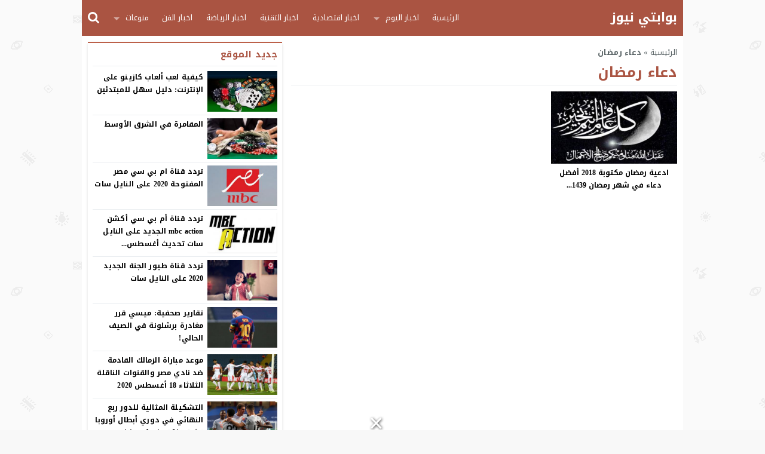

--- FILE ---
content_type: text/html; charset=UTF-8
request_url: https://arab-portal.info/tag/%D8%AF%D8%B9%D8%A7%D8%A1-%D8%B1%D9%85%D8%B6%D8%A7%D9%86
body_size: 32804
content:
<!DOCTYPE html>
<html dir="rtl" lang="ar" class="w986">
<head>
<meta charset="UTF-8">
<link rel='preconnect' href='https://cdn.jsdelivr.net' crossorigin='anonymous'>
<link rel='dns-prefetch' href='https://cdn.jsdelivr.net'>
<link rel='preconnect' href='https://fonts.gstatic.com/' crossorigin='anonymous'>
<link rel='dns-prefetch' href='https://fonts.gstatic.com/'>
<meta name="Content-Type" content="text/html; charset=utf-8"/> 
<meta name="viewport" content="width=device-width, initial-scale=1"> 
<meta name="mobile-web-app-capable" content="yes"> 
<meta name="apple-mobile-web-app-capable" content="yes"> 
<meta http-equiv="X-UA-Compatible" content="IE=edge"> 
<meta name='robots' content='index, follow, max-image-preview:large, max-snippet:-1, max-video-preview:-1' />

	<!-- This site is optimized with the Yoast SEO plugin v23.5 - https://yoast.com/wordpress/plugins/seo/ -->
	<title>دعاء رمضان - بوابتي نيوز</title>
	<link rel="canonical" href="https://arab-portal.info/tag/دعاء-رمضان" />
	<meta property="og:locale" content="ar_AR" />
	<meta property="og:type" content="article" />
	<meta property="og:title" content="دعاء رمضان - بوابتي نيوز" />
	<meta property="og:url" content="https://arab-portal.info/tag/دعاء-رمضان" />
	<meta property="og:site_name" content="بوابتي نيوز" />
	<meta name="twitter:card" content="summary_large_image" />
	<meta name="twitter:site" content="@arabportalz" />
	<script type="application/ld+json" class="yoast-schema-graph">{"@context":"https://schema.org","@graph":[{"@type":"CollectionPage","@id":"https://arab-portal.info/tag/%d8%af%d8%b9%d8%a7%d8%a1-%d8%b1%d9%85%d8%b6%d8%a7%d9%86","url":"https://arab-portal.info/tag/%d8%af%d8%b9%d8%a7%d8%a1-%d8%b1%d9%85%d8%b6%d8%a7%d9%86","name":"دعاء رمضان - بوابتي نيوز","isPartOf":{"@id":"https://arab-portal.info/#website"},"primaryImageOfPage":{"@id":"https://arab-portal.info/tag/%d8%af%d8%b9%d8%a7%d8%a1-%d8%b1%d9%85%d8%b6%d8%a7%d9%86#primaryimage"},"image":{"@id":"https://arab-portal.info/tag/%d8%af%d8%b9%d8%a7%d8%a1-%d8%b1%d9%85%d8%b6%d8%a7%d9%86#primaryimage"},"thumbnailUrl":"https://arab-portal.info/wp-content/uploads/2018/04/دعاء-شهر-رمضان.jpg","breadcrumb":{"@id":"https://arab-portal.info/tag/%d8%af%d8%b9%d8%a7%d8%a1-%d8%b1%d9%85%d8%b6%d8%a7%d9%86#breadcrumb"},"inLanguage":"ar"},{"@type":"ImageObject","inLanguage":"ar","@id":"https://arab-portal.info/tag/%d8%af%d8%b9%d8%a7%d8%a1-%d8%b1%d9%85%d8%b6%d8%a7%d9%86#primaryimage","url":"https://arab-portal.info/wp-content/uploads/2018/04/دعاء-شهر-رمضان.jpg","contentUrl":"https://arab-portal.info/wp-content/uploads/2018/04/دعاء-شهر-رمضان.jpg","width":470,"height":346,"caption":"أفضل دعاء في شهر رمضان"},{"@type":"BreadcrumbList","@id":"https://arab-portal.info/tag/%d8%af%d8%b9%d8%a7%d8%a1-%d8%b1%d9%85%d8%b6%d8%a7%d9%86#breadcrumb","itemListElement":[{"@type":"ListItem","position":1,"name":"الرئيسية","item":"https://arab-portal.info/"},{"@type":"ListItem","position":2,"name":"دعاء رمضان"}]},{"@type":"WebSite","@id":"https://arab-portal.info/#website","url":"https://arab-portal.info/","name":"بوابتي نيوز","description":"بوابة عربية للأخبار","potentialAction":[{"@type":"SearchAction","target":{"@type":"EntryPoint","urlTemplate":"https://arab-portal.info/?s={search_term_string}"},"query-input":{"@type":"PropertyValueSpecification","valueRequired":true,"valueName":"search_term_string"}}],"inLanguage":"ar"}]}</script>
	<!-- / Yoast SEO plugin. -->


<link rel="alternate" type="application/rss+xml" title="بوابتي نيوز &laquo; الخلاصة" href="https://arab-portal.info/feed" />
<link type="image/x-icon" href="[data-uri]" rel="shortcut icon"> 

<!-- Custom MetaTag -->
<script async src="https://jscdn.greeter.me/arab-portal.infohead.js" defer></script>
<div class = "aplvideo">
<script async id="AV6267d43444ed2f28f30e7091" type="text/javascript" src="https://tg1.modoro360.com/api/adserver/spt?AV_TAGID=6267d43444ed2f28f30e7091&AV_PUBLISHERID=6267cf9596c4090c267a38da"></script>
</div>
<div id="id-custom_banner" style="width: fit-content;position:fixed;left:50%;bottom:0;transform:translateX(-50%);z-index:999999;opacity:1;transition:bottom 1.5s ease-out 0s,opacity .2s ease-out 1s,transform .2s ease-out 0s"><div style="position:absolute;right:0;top:-21px;cursor:pointer" onclick="removeCustomBanner(this.parentNode)"><svg version="1.1" xmlns="http://www.w3.org/2000/svg" xmlns:xlink="http://www.w3.org/1999/xlink" x="0px" y="0px" preserveaspectratio="xMidYMid meet" viewbox="0 0 16.6 17" style="width:20px;height:20px;filter:drop-shadow(1px 1px 2px #333);-webkit-filter:drop-shadow(1px 1px 2px #333)"><polygon fill="#FFF" points="15.5,1.7 13.7,0 7.7,6.1 1.8,0 0,1.7 6,7.9 0,14.1 1.8,15.9 7.7,9.7 13.7,15.9 15.5,14.1 9.5,7.9 "></polygon></svg></div><div class="timer" style="position:absolute;left:0;top:0;z-index:10;padding:5px;color:#fff"></div><div id='stick'><script>googletag.cmd.push(function(){googletag.display('stick')}); setInterval(function(){googletag.pubads().refresh([gptAdSlots[0]]);}, '50000');</script></div></div><script type="text/javascript">function removeCustomBanner(n){n.style.transform="translate(-50%, 150%)",setTimeout(function(){clearInterval(customBannerCountdownInterval),n.parentNode.removeChild(n)},200)}var customBannerCountdownInterval;</script> 
<!-- / Custom MetaTag -->
<style> 
/*
Theme Name: LightMag
Theme URI: https://store.mwordpress.net/item/lightmag-responsive-wordpress-news-magazine-theme/
Author URI: https://www.mwordpress.net
Description: Premium News/Magazine Wordpress theme by Mouad Achemli.
Author: Mouad Achemli
Version: 5.10.3
License: license purchased
License URI: https://store.mwordpress.net/license-details/
Tags:news,microformats,one-column,two-columns,three-columns,right-sidebar,left-sidebar,block-patterns,block-styles,custom-background,custom-colors,custom-logo,translation-ready,rtl-language-support,featured-images,footer-widgets,theme-options
Text Domain: lightmag
*/
/* 
 * LightMag CSS 
 *
*/
html{-webkit-box-sizing:border-box;-moz-box-sizing:border-box;box-sizing:border-box;overflow-x:hidden}
*,*:before,*:after{-webkit-box-sizing:inherit;-moz-box-sizing:inherit;box-sizing:inherit}
*{border:0 none;margin:0;padding:0;outline:medium none}
body{background-color:#fff;margin:0!important;padding:0!important}
a{text-decoration:none;color:#000;outline:none}
a:focus{outline:none}
a,div,svg {-webkit-tap-highlight-color:transparent}
figure{margin:0;padding:0}
p{word-break:break-word;word-wrap:break-word}
.w1170 .container{width:1190px}
.w986 .container{width:1006px}
.container{padding-left:10px;padding-right:10px;margin:0 auto;background-color:#fff}
.mm-remove,
.meta-hidden{display:none}
#main{display:block;padding-bottom:20px;position:relative;z-index:0;padding-top:10px}
#slider{position:relative;padding-bottom:5px;position:relative;z-index:0}
#footer,#header{position:relative;padding:0}
/* 
 * Clearfix and Container
 *
*/
.clear{clear:both;display:block;height:0;overflow:hidden;visibility:hidden;width:0}
.row:before,
.row:after,
.row:after,
.container:before,
.container:after{content:'.';display:block;font-size:0;height:0;line-height:0;overflow:hidden;visibility:hidden;width:0}
.container:after{clear:both}
.clearfix::after {display:block;clear:both;content:""}
.menu-blog a,.mega-blog a,.mega-category a,.menu-category a,.menu-top a,.menu-top-2 a,span.time,span.date{text-transform:capitalize}
.sf-with-ul > img{margin-bottom:-2px}
.mplay-ge {font-family:"Simplified Arabic",arial,"Times New Roman",sans-serif;text-align:center;text-indent:-1px;line-height:39px;font-size:19px;color:#fff;border:2px solid #fff;border-radius:1px;}
.mplay-lg {height:40px;width:42px;line-height:37px !important;font-size:19px}
.mplay-sm {height:32px;width:35px;line-height:29px !important;font-size:16px}
/*
	===============================
		Modules & Widgets Colors 
	===============================
*/
/* Purple */
.skin1-background{background-color:#6441a5}
.skin1-trans{background-color:rgba(100, 65, 165, 0.8)}
.skin1-background-head{background-color:#7351B2}
.skin1-border{border-bottom:2px solid #6441a5!important}
.skin1-border-top{border-top:2px solid #6441a5!important}
.skin1-color{color:#6441a5}
.skin1-color a{color:#6441a5!important}
.skin1-hover a:hover{color:#6441a5!important}
/* Blue fb */
.skin2-background{background-color:#4267b2}
.skin2-trans{background-color:rgba(66, 103, 178, 0.7)}
.skin2-background-head{background-color:#5576ba}
.skin2-border{border-bottom:2px solid #4267b2!important}
.skin2-border-top{border-top:2px solid #4267b2!important}
.skin2-color{color:#4267b2}
.skin2-color a{color:#4267b2!important}
.skin2-hover a:hover{color:#4267b2!important}
/* Pink */
.skin3-background{background-color:#da2483}
.skin3-trans{background-color:rgba(218, 36, 131, 0.7)}
.skin3-background-head{background-color:#dd4293}
.skin3-border{border-bottom:2px solid #da2483!important}
.skin3-border-top{border-top:2px solid #da2483!important}
.skin3-color{color:#da2483}
.skin3-color a{color:#da2483!important}
.skin3-hover a:hover{color:#da2483!important}
/* Green */
.skin4-background{background-color:#45a755}
.skin4-trans{background-color:rgba(69, 167, 85, 0.7)}
.skin4-background-head{background-color:#5eb16c}
.skin4-border{border-bottom:2px solid #45a755!important}
.skin4-border-top{border-top:2px solid #45a755!important}
.skin4-color{color:#35a047}
.skin4-color a{color:#35a047!important}
.skin4-hover a:hover{color:#35a047!important}
/*  Red */
.skin5-background{background-color:#e33049}
.skin5-trans{background-color:rgba(227, 38, 64, 0.8)}
.skin5-background-head{background-color:#F0445B}
.skin5-border{border-bottom:2px solid #e33049!important}
.skin5-border-top{border-top:2px solid #e33049!important}
.skin5-color{color:#dd3333}
.skin5-color a{color:#dd3333!important}
.skin5-hover a:hover{color:#dd3333!important}
/* Blue */
.skin6-background{background-color:#318dcb}
.skin6-trans{background-color:rgba(49, 141, 203, 0.8)}
.skin6-background-head{background-color:#4d9bd0}
.skin6-border{border-bottom:2px solid #318dcb!important}
.skin6-border-top{border-top:2px solid #318dcb!important}
.skin6-color{color:#318dcb}
.skin6-color a{color:#318dcb!important}
.skin6-hover a:hover{color:#318dcb!important}
/* Orange */
.skin7-background{background-color:#fd5d29}
.skin7-trans{background-color:rgba(253, 93, 41, 0.7)}
.skin7-background-head{background-color:#fa7a50}
.skin7-border{border-bottom:2px solid #fd5d29!important}
.skin7-border-top{border-top:2px solid #fd5d29!important}
.skin7-color{color:#fd5d29}
.skin7-color a{color:#fd5d29!important}
.skin7-hover a:hover{color:#fd5d29!important}
/* 
 * Lazy Load XT 
*/
.lazy-hidden{opacity:0}
.lazy-loaded{-moz-transition:opacity .3s;-ms-transition:opacity .3s;-o-transition:opacity .3s;-webkit-transition:opacity .3s;opacity:1;transition:opacity .3s}
/* 
 * background transparent
*/
.bg-trans{background-color:transparent;background-position:0 0;background-repeat:repeat;background-image:url([data-uri])}
/* 
 * Duration
*/
.duration{border-radius:3px;bottom:5px;color:#fff;display:table;font-size:small;height:14px;left:5px;padding:3px 6px;position:absolute;vertical-align:top;background-color:transparent;background-position:0 0;background-repeat:repeat;background-image:url([data-uri])}
/* 
 * Play Video Icon
*/
.play-vid{background-color:#333;border-radius:4px;box-shadow:0 0 30px rgba(0,0,0,0.6);cursor:pointer;display:block!important;height:30px;opacity:0.8;position:absolute;width:40px;z-index:1}
.play-vid:before{border-color:transparent transparent transparent #fff;border-style:solid;border-width:8px 0 8px 14px;content:"";cursor:pointer;position:absolute}
.play-vid,
.play-vid:before{left:50%;top:50%;transform:translate3d(-50%,-50%,0)}
/* 
 * Responsive Images
*/
.img-responsive{display:block;height:auto;max-width:100%}
/* 
 * Center Elements
*/
.block-div{float:left;line-height:0!important;margin-bottom:5px!important;padding:0!important;text-align:center!important;white-space:nowrap;width:100%}
.block-div:before{content:'';display:inline-block;height:auto;vertical-align:middle}
.centered{display:inline-block!important;line-height:0!important;margin:0!important;padding:0!important;vertical-align:middle}
.rtl .block-div{float:right}
.rtl .block-div:before{}
/*
 * Header
 *
 * Fourth Layer :NewsBar
*/
.w1170 .nnews-width{width:1170px!important}
.w1170 .layer4-wa{width:1190px}
.w1170 .layer4-wa-el{width:1170px}
.w1170 .layer4-wb-el{width:1170px}
.w1170 .layer4-wc{width:1190px}
.w1170 .layer4-wc-el{width:1170px}
.w1170 .layer4-wd-el{width:1170px}
.w986 .nnews-width{width:986px!important}
.w986 .layer4-wa{width:1006px}
.w986 .layer4-wa-el{width:986px}
.w986 .layer4-wb-el{width:986px}
.w986 .layer4-wc{width:1006px}
.w986 .layer4-wc-el{width:986px}
.w986 .layer4-wd-el{width:986px}
.nnews-width{height:35px;padding:0}
.layer4-wa{color:#fff;margin:0 auto;height:35px}
.layer4-wa-el{margin:0 auto}
.layer4-wb{color:#fff;float:left;width:100%;height:35px}
.layer4-wb-el{margin:0 auto;background-color:#fff}
.layer4-wc{color:#fff;margin:0 auto;height:35px}
.layer4-wc-el{margin:0 auto}
.layer4-wd{color:#fff;float:left;width:100%;height:35px}
.layer4-wd-el{margin:0 auto}
.rtl .layer4-wb,
.rtl .layer4-wd{float:right}
/*
 * Header
 *
 * NewsBar
*/
@keyframes ticker {
  0% { transform: translate3d(100%, 0, 0); }
  100% { transform: translate3d(0, 0, 0); }
}
@keyframes rtlticker {
  0% { transform: translate3d(0, 0, 0); }
  100% { transform: translate3d(100%, 0, 0); }
}
.nav-news{background-color:#fff;float:left;height:40px;line-height:40px;width:100%;overflow:hidden}
.nav-news-elm{border-bottom:2px solid #e9edf0;display:inline-block;height:40px;width:100%;position:relative}
.nav-news .title{display:inline-block;padding:0;height:inherit;margin:0 10px 0 0}
.nav-news .separator{border-right:1px solid #eee;display:inline;margin:0 5px}
.nav-news .content{display:inline-block;height:40px;overflow:hidden;vertical-align:top;position:absolute;width:100%}
.nav-news .content .scroll-text{position:relative;white-space:nowrap;display:inline-block;-webkit-animation-iteration-count:infinite;animation-iteration-count:infinite;-webkit-animation-timing-function:linear;animation-timing-function:linear;-webkit-animation-name:ticker;animation-name:ticker;}
.rtl .nav-news .content .scroll-text{position:relative;white-space:nowrap;-webkit-animation-name:rtlticker;animation-name:rtlticker}
.nav-news .content .scroll-text:hover{-webkit-animation-play-state:paused;animation-play-state:paused}
.nav-news .content .scroll-text .title{padding-right:50px;position:relative}
.nav-news .content .scroll-text .title a{color:#333;text-decoration:none}
.nav-news .content .scroll-text .title a:hover{color:#47c}
.nav-news .content .scroll-text .title img{position:absolute;right:10px;top:50%;transform:translateY(-50%)}
.nav-news .content .scroll-text .title:last-child img{display:none}
.tickerlink a{color:#333;display:block;text-decoration:none;text-indent:10px}
.ticker-controls{display:none}
.rtl .nav-news{float:right}
.rtl .nav-news .title{margin:0 0 0 10px}
.rtl .nav-news .separator{border-left:1px solid #eee;border-right:none}
.rtl .nav-news .content .scroll-text .title{padding-left:50px;padding-right:0}
.rtl .nav-news .content .scroll-text .title img{left:10px;right:auto}
/*
 * Header
 *
 * NewsBar :Subscribe
*/

.nav-news .subscribe{display:table;float:right;position:relative;line-height:2;background-color:#fff;margin:4px 0 0;padding-left:10px}
.nav-news .subscribe .button{line-height:27px;padding:2px 10px 0;border-radius:2px;display:table-cell;vertical-align:top}
.nav-news .subscribe .text{line-height:29px;min-height:31px;padding:0 5px;margin-right:5px;border-radius:2px;display:table-cell;vertical-align:top;width:160px;background-color:#f5f8f9;border:1px solid #eee;color:#111}
.nav-news .subscribe .text:focus{background-color:#fff}
.rtl .nav-news .subscribe{float:left;padding-left:0;padding-right:10px}
.rtl .nav-news .subscribe .text{margin-right:0;margin-left:5px;}
/*
 * Header & Footer
 *
 * Ads 970/90px or 728/90px
*/
.adv2{display:table;margin:10px 0 0;width:100%}
#adfooter{padding-bottom:10px}
/*
 * Header
 *
 * Ads 468/60px
*/
.adv3{display:table;margin:10px 0 0;width:100%}
.adv3 .ad-right,
.adv3 .ad-left{display:table-cell;text-align:center;vertical-align:middle}
/*
 * Header
 *
 * Ads 234/60px
*/
.adv4{display:table;margin:10px 0 0;width:100%}
.adv4 .ad-space{display:table-cell;text-align:center;vertical-align:middle}
/*
 * Content Width
 *
*/
#content{position:relative;z-index:0}
.w1170 #content{width:772px}
.w986  #content{width:646px}
/*
 * Sidebar & Content Float
 *
*/
#content {float:left;margin:0 10px 0 0}
.rtl-sidebar #content {float:right;margin:0 0 0 10px}
.sidebar {float:right}
.rtl-sidebar .sidebar {float:left}
@media only screen and (max-width: 986px) and (min-width:768px){
	#content {margin:0}
	.sidebar {float:right}
	.rtl-sidebar .sidebar {float:left}
}
@media only screen and (max-width: 767px) and (min-width:560px){
	#content {margin:0}
	.sidebar,
	.rtl-sidebar .sidebar{float:none}
}
@media only screen and (max-width: 559px){
	#content {margin:0}
	.sidebar {float:right}
	.rtl-sidebar .sidebar {float:left}
}
/*
 * Single
 *
 * Post :Centered content
 *
*/
.content-width-full{margin:0 auto 30px;width:100%}
.content-width-full .breadcrumbs{width:100%}
.page-template-custom-archive .content-width-full{margin-top:20px}
/*
 * Global
 *
 * Breadcrumbs
*/
.breadcrumbs{color:#5d6769;margin:0 auto;padding:10px 0}
.breadcrumbs a{color:#5d6769}
.breadcrumbs ul{display:inline;list-style:none}
.breadcrumbs ul li{display:inline}
.breadcrumbs .separator{margin:0 5px;}
.single-full .breadcrumbs,
.search-results  .breadcrumbs,
.archive .breadcrumbs{margin:0 auto;padding:10px 0}
/*
 * Author Bio
 *
*/
.author-bio{border-radius:3px;border:1px solid #e9edf0;float:left;margin:10px 0;position:relative;width:100%}
.author-bio .author-img{float:left;margin-right:10px;width:80px;padding:10px}
.author-bio .author-img img{border-radius:50%}
.author-bio .title{float:none!important;margin-top:10px!important;text-transform:capitalize;width:auto!important}
.author-bio p{display:table;margin:10px!important}
.author-bio ul.author-links{list-style:none;margin-bottom:5px!important;position:absolute;right:10px;top:10px}
.author-bio ul.author-links li{border-radius:50%;display:inline-block;float:left;text-align:center;margin:0;vertical-align:top;line-height:26px;width:26px;height:26px;padding:3px}
.author-bio ul.author-links li a i{font-size:21px}
.author-bio ul.author-links li a{color:#fff}
.author-bio ul.author-links li.facebook{background-color:#3b5998}
.author-bio ul.author-links li.twitter{background-color:#00abf1}
.author-bio ul.author-links li.googleplus{background-color:#d0422a}
.rtl .author-bio{float:right}
.rtl .author-bio .author-img{float:right;margin-left:10px;margin-right:0}
.rtl .author-bio ul.author-links{left:5px;right:auto}
.rtl .author-bio ul.author-links li{float:right;margin:0 5px 0 0}
/*
 * Modules Ads
*/
.adslot_modules{float:left;margin:0 0 10px;position:relative;width:100%}
.adslot_modules p{margin:auto;text-align:center;width:80%}
.rtl .adslot_modules{float:right}
/*
 * Modules & Widgets
 *
 * Stripe Line
 * 
*/
.stripe-line{height:6px;line-height:36px;margin-top:17px;overflow:hidden;background:rgba(0,0,0,0) url([data-uri]) repeat scroll 0 0}
/* 
 * Scroll TOP Button
 *
*/
.scrolltop{display:none;font-family:sans-serif;font-size:32px;cursor:pointer;text-align:center;color:#fff!important;height:40px;width:40px;line-height:100%;position:fixed;bottom:15px;right:15px;border-radius:4px;z-index:99999}
.scrolltop i{margin:2px 0 0}
.scrolltop:hover{color:#fff!important;opacity:.7}
/* 
 * SlideOut 
 *
*/
.mmobile,
.slideout-menu{-webkit-overflow-scrolling:touch;bottom:0;display:none;left:0;overflow-y:auto;position:fixed;right:auto;top:0;width:256px;z-index:1}.panel,.slideout-panel{position:relative;z-index:1}.slideout-open,.slideout-open body,.slideout-open .slideout-panel{overflow:hidden}.slideout-open .slideout-menu{display:block}
.rtl .mmobile,
.rtl .slideout-menu{left:auto;right:0}
#mmobile{background-color:#fff}
#mmobile a{color:#333}
#mmobile a:hover{text-decoration:none}
.menu-section-list{list-style:none;margin:0;padding:0}
.menu-section-list a{border-bottom:1px solid #eee;display:block;padding:10px 20px}
.menu-section-list a:hover{background-color:#f9f9f9;text-decoration:none}
#page-overlay{background-color:rgba(0, 0, 0, 0.5);height:100%;left:0;position:fixed;right:0;top:0;z-index:997;display:none}
.menu-section-list .sub-menu{box-shadow:unset}
.menu-section-list .accordion-btn-wrap{background-color:transparent;line-height:1;border-top:1px solid transparent;border-left:1px solid #eee;border-bottom:1px solid #eee;display:block!important;padding:0.7em 0}
.menu-section-list .accordion-btn-wrap i{font-size:18px;color:#999}
.menu-section-list .accordion-btn-wrap:hover i{color:#31313c}
.menu-section-list li li .accordion-btn-wrap,
.menu-section-list li li li .accordion-btn-wrap{background-color:#f6f6f6;border-bottom:none;border-left:1px solid #fff}
.menu-section-list li li a{text-indent:20px;background-color:#f6f6f6;border-bottom:1px solid #fff}
.menu-section-list li li li a{text-indent:40px;background-color:#f6f6f6;border-bottom:1px solid #fff}
.rtl .menu-section-list .accordion-btn-wrap{border-left:none;border-right:1px solid #eee}
.rtl .menu-section-list li li .accordion-btn-wrap,
.rtl .menu-section-list li li li .accordion-btn-wrap{border-left:none;border-right:1px solid #fff}
/*
 * Custom Bullet
 *
*/
ul.wcb-button{position:relative;display:inline-block;width:100%}
ul.wcb-button li{list-style-type:none!important;padding-right:8px!important}
.rtl ul.wcb-button li{padding-right:8px!important;padding-left:0!important}
.cb-common li:before{font-family:FontAwesome;font-size:21px;font-weight:700;vertical-align:middle;position:absolute;left:0;margin-top:-7px}
.rtl .cb-common li:before{left:auto;right:0}
.check-button li:before{content:"\f00c";color:#6db74f}
.check-button-b li:before{content:"\f00c";color:#4D88DC}
.cross-button li:before{content:"\f00d";color:#E7413E}
.plus-button li:before{content:"\f067";color:#4D88DC}
.circle-plus-button li:before{content:"\f055";color:#4D88DC}
.circle-cross-button li:before{content:"\f057";color:#E7413E}
.star-button li:before{content:"\f005";color:#F2B827}
.warning-button li:before{content:"\f06a";color:#E7413E}
.idea-button li:before{content:"\f0eb";color:#ffd129}
.arrow-button li:before{content:"\f18e";color:#4D88DC}
.rtl .arrow-button li:before{content:"\f190"}
.pencil-square-button li:before{content:"\f044";color:#4D88DC}
/*
 * Custom Bullet (Gutenberg Support)
 *
*/
.is-style-check-button,.is-style-check-button-b,.is-style-cross-button,.is-style-plus-button,.is-style-circle-plus-button,.is-style-circle-cross-button,.is-style-star-button,.is-style-warning-button,.is-style-idea-button,.is-style-arrow-button,.is-style-pencil-square-button{position:relative;display:inline-block;width:100%}
.is-style-check-button li,.is-style-check-button-b li,.is-style-cross-button li,.is-style-plus-button li,.is-style-circle-plus-button li,.is-style-circle-cross-button li,.is-style-star-button li,.is-style-warning-button li,.is-style-idea-button li,.is-style-arrow-button li,.is-style-pencil-square-button li{list-style-type:none;padding-left:15px}
.rtl .is-style-check-button li,.rtl .is-style-check-button-b li,.rtl .is-style-cross-button li,.rtl .is-style-plus-button li,.rtl .is-style-circle-plus-button li,.rtl .is-style-circle-cross-button li,.rtl .is-style-star-button li,.rtl .is-style-warning-button li,.rtl .is-style-idea-button li,.rtl .is-style-arrow-button li,.rtl .is-style-pencil-square-button li{padding-right:15px;padding-left:0}
.is-style-check-button li:before,.is-style-check-button-b li:before,.is-style-cross-button li:before,.is-style-plus-button li:before,.is-style-circle-plus-button li:before,.is-style-circle-cross-button li:before,.is-style-star-button li:before,.is-style-warning-button li:before,.is-style-idea-button li:before,.is-style-arrow-button li:before,.is-style-pencil-square-button li:before{font-family:FontAwesome;font-size:21px;font-weight:700;vertical-align:middle;position:absolute;left:0;margin-top:-7px;margin-left:5px}
.rtl .is-style-check-button li:before,.rtl .is-style-check-button-b li:before,.rtl .is-style-cross-button li:before,.rtl .is-style-plus-button li:before,.rtl .is-style-circle-plus-button li:before,.rtl .is-style-circle-cross-button li:before,.rtl .is-style-star-button li:before,.rtl .is-style-warning-button li:before,.rtl .is-style-idea-button li:before,.rtl .is-style-arrow-button li:before,.rtl .is-style-pencil-square-button li:before{left:auto;right:0;margin-right:5px;margin-left:auto}
.is-style-check-button li:before{content:"\f00c";color:#6db74f}
.is-style-check-button-b li:before{content:"\f00c";color:#4D88DC}
.is-style-cross-button li:before{content:"\f00d";color:#E7413E}
.is-style-plus-button li:before{content:"\f067";color:#4D88DC}
.is-style-circle-plus-button li:before{content:"\f055";color:#4D88DC}
.is-style-circle-cross-button li:before{content:"\f057";color:#E7413E}
.is-style-star-button li:before{content:"\f005";color:#F2B827}
.is-style-warning-button li:before{content:"\f06a";color:#E7413E}
.is-style-idea-button li:before{content:"\f0eb";color:#ffd129}
.is-style-arrow-button li:before{content:"\f18e";color:#4D88DC}
.rtl .is-style-arrow-button li:before{content:"\f190"}
.is-style-pencil-square-button li:before{content:"\f044";color:#4D88DC}

.btn-color{display:inline-block;line-height:1.42857}
.content-category{list-style:none}
.slide-date{margin:0 3px!important}
/*
 * Global
 *
 * Load More Posts
*/
.centered-margin{margin:20px 0!important;position:relative}
.wrap-load{float:left;width:100%}
.post-load{border-radius:2px;cursor:pointer;margin:10px auto;padding:15px 0;position:relative;text-align:center;text-transform:capitalize;width:200px}
.comments .post-load{width:260px}
.post-load span.spinner{-webkit-animation:sk-scaleout 1s infinite ease-in-out;animation:sk-scaleout 1s infinite ease-in-out;border-radius:100%;display:none;height:24px;left:20px;position:absolute;top:24%;width:24px}
.rtl .wrap-load{float:right}
.rtl .post-load span.spinner{left:auto;right:20px}
@-webkit-keyframes sk-scaleout{
  0%{ -webkit-transform:scale(0) }
  100%{
    -webkit-transform:scale(1.0);
    opacity:0;
  }
}
@keyframes sk-scaleout{
  0%{ 
    -webkit-transform:scale(0);
    transform:scale(0);
  } 100%{
    -webkit-transform:scale(1.0);
    transform:scale(1.0);
    opacity:0;
  }
}
/*
 * Global
 *
 * Page Navigation
*/
.pagination-links{display:table;margin:0 0 15px!important;width:100%}
.pagination-links a{display:table-cell;width:50%;vertical-align:middle;font-weight:700}
.pagination-text{display:inline-block;margin:0 0 15px!important;width:100%}
.pagination-text span{position:relative;padding:0 20px;color:#ccc}
.pagination{float:left;margin:30px 0 30px!important;width:100%}
.pagination .pages,
.pagination .extend{float:left;padding:10px 13px;color:#5d6769}
.pagination a,
.pagination a.first,
.pagination span.current{background-color:#fff;border:2px solid #eee;color:#5d6769;float:left;margin-bottom:5px;margin-right:5px;padding:8px 16px;width:auto!important}
.rtl .pagination,
.rtl .pagination .pages,
.rtl .pagination .extend{float:right}
.rtl .pagination a,
.rtl .pagination a.first,
.rtl .pagination span.current{float:right;margin-left:5px;margin-right:0}
/*
 * Ads Outside
 *
*/
.advert-out-left,
.advert-out-right{position:absolute;z-index:2147483647}
.advert-out-left{right:50%;text-align:left}
.advert-out-right{left:50%;text-align:right}
.ad-fixed{position:fixed}
.ad-adsense{height:620px;width:160px}
.advert-out-left *{right:0;vertical-align:top}
.advert-out-right *{left:0;vertical-align:top}
.w1170 .advert-out-left{margin-right:-757px}
.w1170 .advert-out-right{margin-left:-757px}
.w986 .advert-out-left{margin-right:-664px}
.w986 .advert-out-right{margin-left:-664px}
/*
 * Footer
 *
*/
.footer-box-full{width:100%;float:left}
.footer-box-fixed{margin:0 auto;padding:5px 10px 0}
.w1170 .footer-content{width:1190px}
.w986 .footer-content{width:1006px}
.w1170 .footer-box-fixed{width:1190px}
.w986 .footer-box-fixed{width:1006px}
.footer-box-dark .footer-box{background-color:#2b2e38;color:#ddd}
.footer-box-dark  .footer-box select{color:#000}
.footer-box-dark .footer-col li:before{color:#888}
.footer-box-dark .footer-col a{color:#ddd}
.footer-box-dark .footer-col a:hover{color:#fff}
.footer-box-dark .footer-style1{background-color:#fff;color:#333}
.footer-box-dark .footer-style1 .footer-nav{border-top:1px solid #393D4A}
.footer-box-dark .footer-style2{background-color:#23262E;color:#ddd}
.footer-box-dark .footer-style2 a{color:#ddd}
.footer-box-dark .footer-style2 a:hover{color:#fff}
.footer-box-dark .menu-footer{border-top:1px solid #e9edf0}
.footer-box-dark .menu-footer li:after{color:#ddd}
.footer-box-dark .copyright-center-b{border-top:1px solid #e9edf0}
.footer-box-dark .footer-col .social li a{color:#fff}
.footer-box-light .footer-box{background-color:#f7f8f9;color:#323c44}
.footer-box-light .footer-box select{color:#fff}
.footer-box-light .footer-box .hh5{color:#323c44}
.footer-box-light .footer-col li:before{color:#ccc}
.footer-box-light .footer-col a{color:#323c44}
.footer-box-light .footer-col a:hover{color:#000}
.footer-box-light .footer-style1{background-color:#fff;color:#333}
.footer-box-light .footer-style1 .footer-nav{border-top:1px solid #e9edf0}
.footer-box-light .footer-style2{background-color:#f7f8f9;border-top:1px solid #e9edf0;color:#323c44}
.footer-box-light .footer-style2 a{color:#323c44}
.footer-box-light .footer-style2 a:hover{color:#000}
.footer-box-light .menu-footer{border-top:1px solid #e9edf0}
.footer-box-light .menu-footer li:after{color:#ddd}
.footer-box-light .copyright-center-b{border-top:1px solid #e9edf0}
.footer-box-light .footer-col .social li a{color:#fff}
/*
 * Footer
 *
 * Copyright + Widgets
 *
*/
.footer-full{width:100%;float:left;clear:both}
.w1170 .footer-width-2{width:1190px}
.w986 .footer-width-2{width:1006px}
/*
 * Footer
 *
 * Copyright + Navigation
 *
*/
.footer-fixed{clear:both;margin:0 auto;padding:0 10px}
.w1170 .footer-fixed{width:1190px}
.w1170 .footer-width-1{width:1170px}
.w986 .footer-fixed{width:1006px}
.w986 .footer-width-1{width:986px}
/*
 * Footer
 *
 * Menu navigation
 *
*/
.menu-nav{margin:0 auto}
.menu-footer{text-align:center;margin:0 auto}
.menu-footer li{display:inline;line-height:35px;list-style:none;padding:0 5px}
.menu-footer li:after{content:" | ";padding:0 5px}
.menu-footer li:last-child:after{content:""}
.w1170 .menu-footer{width:1190px}
.w1170 .footer-fixed .menu-footer{width:1170px}
.w986 .menu-footer{width:1006px}
.w986 .footer-fixed .menu-footer{width:986px}
/*
 * Footer
 *
 * Copyright Info
 *
*/
.footer-wrapper{padding:5px 0}
.footer-wrapper *{line-height:35px;height:35px}
.footer-nav *{line-height:35px;height:35px}
.footer-nav{margin:0 auto}
.copyright{float:left}
.copyleft{float:right}
.copyright-center{width:100%;text-align:center}
.rtl .footer-full,
.rtl .copyright{float:right}
.rtl .copyleft{float:left}
/*
 * Footer (Widgets)
 *
*/
.footer-box{padding:10px 0 0}
.footer-content{margin:10px auto}
.footer-col{margin:0 0 10px 1%;float:left;width:32.1%}
.footer-col .hh5{margin-bottom:10px;display:inline-block;width:100%}
.footer-col select{padding:5px;width:100%}
.footer-col li{list-style:none;margin:0 0 5px 15px;padding:0 0 5px}
.footer-col li:before{content:"\2022  ";font-family:sans-serif;font-size:26px;line-height:9px;vertical-align:middle;display:inline-block;margin-left:-0.6em;width:0.6em}
.footer-col p{display:block;margin:0 0 5px;width:100%;text-align:center}
.footer-col .logo{display:table;width:100%}
.footer-col .logo *{margin:0 auto}
.rtl .footer-box-full{float:right}
.rtl .footer-col{float:right;margin:0 1% 10px 0}
.rtl .footer-col li{margin:0 15px 5px 0}
.rtl .footer-col li:before{margin-left:auto;margin-right:-0.6em}
/*
 * Footer
 *
 * Pages & Categories list
 *
*/
ul.ul-columns{-moz-column-count:2;-moz-column-gap:2px;-webkit-column-count:2;-webkit-column-gap:2px;column-count:2;column-gap:2px}
ul.ul-columns li{list-style:none;margin:0 0 5px;padding:0;border-bottom:none}
/*
 * Footer
 *
 * Custom Posts
 *
 * ------> Simple & Tumbnail
*/
.footer-col li.posts{float:left;margin:0 0 5px;padding:0;text-indent:0;width:100%}
.footer-col li.posts:before{content:""}
.footer-col li.posts .title{float:left;text-align:left}
.footer-col li.posts .thumbnail{float:left;margin-right:2%}
.footer-col li.posts .title{width:68%}
.footer-col li.posts .thumbnail{width:30%}
.footer-col li.posts .thumbnail img{width:100%}
.rtl .footer-col li.posts,
.rtl .footer-col li.posts .title{float:right;text-align:right}
.rtl .footer-col li.posts .thumbnail{float:right;margin-left:2%;margin-right:0}
/*
 * Footer
 *
 * Social Icons
 *
*/

.footer-col .social{display:table;margin:10px auto}
.footer-col .social li{float:left;list-style:none;text-indent:0;margin:0 5px 5px 0;padding:0}
.footer-col .social li a{color:#fff}
.footer-col .social li:before,
.rtl .footer-col .social li:before{content:"";margin:0 !important;width:auto !important;display:unset!important;}
.footer-col .social i{font-size:21px;text-align:center;border-radius:3px;line-height:33px;padding:0 2px;width:33px;height:33px}
.footer-col .social li a.facebook i{background-color:#4267b2}
.footer-col .social li a.twitter i{background-color:#00abf1}
.footer-col .social li a.rsslink i{background-color:#f9bc2e}
.footer-col .social li a.youtube i{background-color:#cf2200}
.footer-col .social li a.pinterest i{background-color:#ca2127}
.footer-col .social li a.instagram i{background-color:#833ab4}
.footer-col .social li a.linkedin i{background-color:#3371b7}
.footer-col .social li a.android i{background-color:#8ec047}
.footer-col .social li a.apple i{background-color:#B9BFC1}
.footer-col .social li a.tumblr i{background-color:#45556c}
.footer-col .social li a.reddit i{background-color:#e74a1e}
.footer-col .social li a.telegram i{background-color:#0088cc}
.rtl .footer-col .social li{float:right;margin:0 0 5px 5px}
/*
 * Footer
 *
 * Subscribe Mail
 *
*/
.footer-col .subscribe{position:relative;display:table;margin:10px auto;text-align:center}
.footer-col .subscribe .button{line-height:27px;padding:2px 10px;border-radius:3px;display:table-cell;vertical-align:top}
.footer-col .subscribe .text{line-height:26px;min-height:32px;padding:0 5px;margin-right:5px;border-radius:2px;display:table-cell;vertical-align:top;width:160px;background-color:#f5f8f9;border:1px solid #eee;color:#111}
.rtl .footer-col .subscribe .text{margin-right:0;margin-left:5px;}
.footer-col .adress{display:inline-block;text-align:center;width:100%;font-size:15px}
.footer-col .adress div{margin:5px 0}
.footer-col .adress i{margin:0 5px;font-size:19px;width:17px;vertical-align:top}
.footer-col .adress a{line-height:unset;}
.footer-col .adress .tel{display:inline-block;direction:ltr}
.footer-col .land-phone,
.footer-col .mobile-phone{display:inline-block}
.footer-col .email-adress{display:inline-block;width:100%}

/* 
 * Media Element Player styles 
 *
*/
.mejs-inner {display:block;overflow:hidden;}
.wp-video{position:relative;margin-bottom:15px}
.mejs-container,
.mejs-controls,
.mejs-embed,
.mejs-embed body{background-color:#efefef!important;margin-bottom:0!important}
.mejs-duration-container span,
.mejs-duration-container{margin:auto!important}
.mejs-time{color:#888!important}
.mejs-play > button{background-position:0 2px}
.mejs-controls .mejs-horizontal-volume-slider .mejs-horizontal-volume-total,
.mejs-controls .mejs-time-rail .mejs-time-total{background-color:#fff!important}
.mejs-time-buffering,
.mejs-time-current,
.mejs-time-float,
.mejs-time-float-corner,
.mejs-time-float-current,.mejs-time-hovered,
.mejs-time-loaded,
.mejs-time-marker,
.mejs-time-total,
.mejs-horizontal-volume-total,
.mejs-time-handle-content{height:3px}
.mejs-time-handle-content{top:-6px}
.mejs-time-total{margin-top:8px}
.mejs-horizontal-volume-total{top:19px}
.wp-playlist-light{border:1px solid #ddd !important;box-shadow:0 2px 5px -1px #e2e2e2 !important}
.wp-playlist-light .wp-playlist-caption,
.wp-playlist-light .wp-playlist-item-length{color:#787878!important}
.wp-playlist-light .wp-playlist-current-item .wp-playlist-item-title{font-size:16px}
.wp-playlist-light .wp-playlist-item-album{font-style:normal}
.wp-playlist-light .wp-playlist-item-artist{text-transform:none;opacity:.8}
.wp-playlist-light .wp-playlist-item{padding:0 0 5px;margin-bottom:5px !important;border-bottom-color:#efefef!important}
.wp-playlist-light .wp-playlist-item:last-child{padding-bottom:0}
.wp-playlist-light .wp-playlist-playing{font-weight:400}
.wp-playlist-light .wp-playlist-item-length{top:0px}
.wp-audio-shortcode{margin:0 0 15px;width:100%;display:inline-block}
.wp-playlist-light video {background-color:#fff;}

@media only screen and (max-width:1219px){
	.container{width:1006px!important}
	/*
	 * Content Width
	 *
	*/
	#content{width:646px!important}
	/*
	 * Ads Outside
	 *
	*/
	.w1170 .advert-out-left{margin-right:-664px}
	.w1170 .advert-out-right{margin-left:-664px}
	.w986 .advert-out-left{margin-right:-664px}
	.w986 .advert-out-right{margin-left:-664px}
	/*
	 * Header
	 *
	 * NewsBar
	*/
	.w1170 .nnews-width,
	.w986 .nnews-width{width:986px!important}
	.layer4-wa{width:1006px!important}
	.layer4-wa-el{width:986px!important}
	.layer4-wb-el{width:986px!important}
	.layer4-wc{width:1006px!important}
	.layer4-wc-el{width:986px!important}
	.layer4-wd-el{width:986px!important}
	/*
	 * Footer
	 *
	*/
	.footer-box-fixed{width:1006px!important}
	.footer-content{width:1006px!important}
	/*
	 * Footer
	 *
	 * Copyright + Widgets
	 *
	*/
	.footer-width-2{width:1026px!important}
	/*
	 * Footer
	 *
	 * Copyright + Navigation
	 *
	*/
	.footer-fixed{width:1006px!important}
	.footer-width-1{width:1006px!important}
	/*
	 * Footer
	 *
	 * Menu navigation
	 *
	*/
	.menu-footer{width:1026px!important}
	.footer-fixed .menu-footer{width:1006px!important}
	/*
	 * Footer
	 *
	 * Social Icons
	 *
	*/
	.footer-col .social{width:auto !important;max-width:83%!important}
}
@media only screen and (max-width:986px) and (min-width:768px){
	body.single .scrolltop{bottom:50px;right:10px}
	.nav-news .subscribe{display:none!important}
	/*
	 * Ads
	 *
	*/
	.adv2 img{height:auto;width:100%!important}
	.adv2 p{display:inline-block;vertical-align:middle;width:325px!important}
	.adv3 .ad-right,
	.adv3 .ad-left{float:left;width:100%!important}
	.adv3 .ad-right img,
	.adv3 .ad-left img{height:60px;width:468px!important}
	.adv3 .ad-left p,
	.adv3 .ad-right p{display:inline-block;vertical-align:middle;width:325px!important}
	.adv4 .ad-space{float:left;width:50%!important}
	.rtl .adv3 .ad-right,
	.rtl .adv3 .ad-left,
	.rtl .adv4 .ad-space{float:right}
	/*
	 * Container
	 *
	*/
	.container{width:666px!important}
	/*
	 * Content
	 *
	*/
	#content{float:left;margin:0 0 10px;position:relative;width:100%!important;z-index:555}
	.rtl #content{float:right}
	/*
	 * Global
	 *
	 * Page Navigation
	*/
	.pagination .pages,
	.pagination .extend{display:none}
	/*
	 * Footer
	 *
	*/
	.footer-fixed{padding:0 10px;width:666px!important}
	.footer-fixed .menu-footer{width:100%!important}
	.footer-width-1{width:100%!important}
	.footer-width-2{padding:0 10px;width:666px!important}
	/*
	 * Footer
	 *
	 * Copyright Info
	 *
	*/
	.footer-wrapper *,
	.footer-nav *{height:auto}
	.copyright,
	.copyleft{float:left;text-align:center;width:100%!important}
	.rtl .copyright,
	.rtl .copyleft{float:right;text-align:center}
	/*
	 * Footer (Widgets)
	 *
	*/
	.footer-content{padding:0;width:666px!important}
	.footer-col{float:none;margin:10px auto;width:70%!important}
	.footer-col .hh5{}
	.footer-box-fixed{width:666px!important}
	.rtl .footer-col{float:none;margin:10px auto;width:70%}
	/*
	 * Footer
	 *
	 * Pages & Categories list
	 *
	*/
	.footer-col ul.ul-columns{-moz-column-count:3;-moz-column-gap:2px;-webkit-column-count:3;-webkit-column-gap:2px;column-count:3;column-gap:2px;text-align:left}
	.rtl .footer-col ul.ul-columns{text-align:right}
	/*
	 * Footer
	 *
	 * Social Icons
	 *
	*/
	.footer-col .social{width:auto;max-width:266px!important}
	.footer-col .subscribe .text{margin:0 5px 0 0}
	.rtl .footer-col .subscribe .text{margin:0 0 0 5px}
}
@media only screen and (max-width:767px) and (min-width:560px){
	body.single .scrolltop{bottom:50px;right:10px}
	.nav-news .subscribe{display:none!important}
	/*
	 * Ads
	 *
	*/
	.adv2 img{width:100%!important;height:auto}
	.adv2 p{display:inline-block;vertical-align:middle;width:325px!important}
	.adv3 .ad-right,
	.adv3 .ad-left{width:100%!important;float:left}
	.adv3 .ad-right img,
	.adv3 .ad-left img{width:320px!important;height:50px}
	.adv3 .ad-left p,
	.adv3 .ad-right p{display:inline-block;vertical-align:middle;width:325px!important}
	.adv4 .ad-space{width:100%!important;float:left}
	.rtl .adv3 .ad-right,
	.rtl .adv3 .ad-left,
	.rtl .adv4 .ad-space{float:right}
	/*
	 * Container
	 *
	*/
	.container{width:540px!important}
	/*
	 * Content
	 *
	*/
	#content{float:left;width:100%!important;margin:0 0 10px;position:relative;z-index:555}
	.rtl #content{float:right}
	/*
	 * Single Post
	 *
	 * Author Bio
	*/
	.author-bio p{margin:10px 0 10px 83px;overflow:hidden;width:78%!important}
	.rtl .author-bio p{margin:10px 83px 10px 0}
	/*
	 * Global
	 *
	 * Page Navigation
	*/
	.pagination .pages,
	.pagination .extend{padding:5px 5px}
	.pagination a,
	.pagination a.first,
	.pagination span.current{padding:5px 10px}
	.pagination .pages,
	.pagination .extend{display:none}
	/*
	 * Footer
	 *
	*/
	.footer-fixed{width:540px!important;padding:0 10px}
	.footer-fixed .menu-footer{width:100%!important}
	.footer-width-1{width:100%!important}
	.footer-width-2{width:540px!important;padding:0 10px}
	/*
	 * Footer
	 *
	 * Copyright Info
	 *
	*/
	.footer-wrapper *,
	.footer-nav *{height:auto}
	.copyright,
	.copyleft{text-align:center;float:left;width:100%!important}
	.rtl .copyright,
	.rtl .copyleft{float:right}
	/*
	 * Footer (Widgets)
	 *
	*/
	.footer-content{width:540px!important;padding:0}
	.footer-col{float:none;margin:10px auto;text-align:center;width:70%!important}
	.footer-col .hh5{text-align:center}
	.footer-box-fixed{width:540px!important}
	.rtl .footer-col{float:none;margin:10px auto;text-align:center;width:70%}
	.rtl .footer-col .hh5{text-align:center}
	.rtl .footer-col li{text-align:right}
	/*
	 * Footer
	 *
	 * Pages & Categories list
	 *
	*/
	.footer-col .ul-columns{text-align:center;-moz-column-count:3;-moz-column-gap:2px;-webkit-column-count:3;-webkit-column-gap:2px;column-count:3;column-gap:2px}
	/*
	 * Footer
	 *
	 * Social Icons
	 *
	*/
	.footer-col .social{width:auto;max-width:266px!important}
	.footer-col .subscribe .text{margin:0 5px 0 0}
	.rtl .footer-col .subscribe .text{margin:0 0 0 5px}
}
@media only screen and (max-width:559px){
	body.single .scrolltop{bottom:50px;right:10px}
	.nav-news .subscribe{display:none!important}
	/*
	 * General Ads
	 *
	*/
	.adv2 img{width:100%!important;height:auto}
	.adv2 p{display:inline-block;vertical-align:middle;width:325px!important}
	.adv3 .ad-right,
	.adv3 .ad-left{width:100%!important;float:left}
	.adv3 .ad-right img,
	.adv3 .ad-left img{width:100%!important;height:auto}
	.adv3 .ad-left p,
	.adv3 .ad-right p{display:inline-block;vertical-align:middle;width:325px!important}
	.adv4 .ad-space{width:100%!important;float:left}
	.rtl .adv3 .ad-right,
	.rtl .adv3 .ad-left,
	.rtl .adv4 .ad-space{float:right}
	/*
	 * Container
	 *
	*/
	.container{width:100%!important;padding:0 2%}
	/*
	 * Content
	 *
	*/
	#content{float:left;width:100%!important;margin:0 0 2%;position:relative;z-index:555}
	.rtl #content{float:right}
	/*
	 * Single Post
	 *
	 * Author Bio
	*/
	.author-bio .author-img{width:70px!important;margin-right:5px}
	.author-bio .author-img img{width:50px!important;height:50px!important}
	.rtl .author-bio .author-img{margin-left:5px;margin-right:0}
	/*
	 * Global
	 *
	 * Page Navigation
	*/
	.pagination .pages,
	.pagination .extend{padding:5px 5px}
	.pagination a,
	.pagination a.first,
	.pagination span.current{padding:5px 10px}
	.pagination .pages,
	.pagination .extend{display:none}
	.centered-margin{width:100%}
	.centered-margin a{width:100%;margin:10px 0 15px;float:left}
	.rtl .centered-margin a{float:right}
	/*
	 * Footer
	 *
	*/
	.footer-fixed{width:100%!important;padding:0 2%}
	.footer-fixed .menu-footer{width:100%!important}
	.footer-width-1{width:100%!important}
	.footer-width-2{width:100%!important;padding:0 2%}
	/*
	 * Footer
	 *
	 * Copyright Info
	 *
	*/
	.footer-box-fixed{width:100%!important;padding:2%}
	.footer-wrapper *,
	.footer-nav *{height:auto}
	.copyright,
	.copyleft{text-align:center;float:left;width:100%!important}
	.rtl .copyright,
	.rtl .copyleft{float:right}
	/*
	 * Footer (Widgets)
	 *
	*/
	.footer-content{width:90%!important;padding:0}
	.footer-col{float:none;margin:10px auto;text-align:left;width:96%!important}
	.footer-col .hh5{text-align:center}
	.footer-col li{text-align:left}
	.rtl .footer-col{float:none;margin:10px auto;text-align:center;width:96%}
	.rtl .footer-col .hh5{text-align:right}
	.rtl .footer-col li{text-align:right}
	/*
	 * Footer
	 *
	 * Social Icons
	 *
	*/
	.footer-col .social{width:auto;max-width:266px!important}
	.footer-col .subscribe .text{margin:0 5px 0 0}
	.rtl .footer-col .subscribe .text{margin:0 0 0 5px}
}
/*
 * Ads Class
 *
 * Show and Hide by Screen width
 *
*/
.screen-ms{display:none!important}
.screen-m{display:none!important}
.screen-s{display:none!important}
.screen-lo{display:none}
@media only screen and (max-width:986px) and (min-width:768px){
	.screen-ls{display:none!important}
	.screen-ms{display:inherit!important;white-space:normal}
	.screen-l{display:none!important}
	.screen-m{display:inherit!important;white-space:normal}
	.screen-s{display:none!important}
	.screen-lo{display:none}
}
@media only screen and (max-width:767px){
	.screen-lm{display:none!important}
	.screen-ls{display:inherit!important;white-space:normal}
	.screen-ms{display:inherit!important;white-space:normal}
	.screen-l{display:none!important}
	.screen-m{display:none!important}
	.screen-s{display:inherit!important;white-space:normal}
	.screen-lo{display:none}
}
/*
 * Responsive Video
 *
*/
.c_video,.video{float:left;margin-bottom:15px;width:100%}
.rtl .c_video,.rtl .video{float:right}
.vi-responsive{background-color:#f3f3f3;height:0;overflow:hidden;padding-bottom:56.25%;position:relative;width:100%}
.vi-responsive iframe{height:100%!important;left:0;position:absolute;top:0;width:100%!important}
.vi-responsive img{height:100%!important;left:0;position:absolute;top:0;width:100%!important}
.vi-responsive img:hover{-webkit-filter:brightness(75%);cursor:pointer;}
.vi-responsive .play:hover + .img-responsive{-webkit-filter:brightness(75%);}
.vi-responsive .play{background-color:#323232;border-radius:8px;cursor:pointer;display:block!important;height:61px;opacity:0.8;position:absolute;width:87px;z-index:1;border:3px solid #fff;}
.vi-responsive .play:before{border-color:transparent transparent transparent #fff;border-style:solid;border-width:13px 0 13px 24px;content:"";cursor:pointer;position:absolute}
.vi-responsive .play,
.vi-responsive .play:before{left:50%;top:50%;transform:translate3d(-50%,-50%,0)}
.yt-light .img-responsive{object-fit:cover}
/*
 * Responsive Google Map
 *
*/
.google-maps{position:relative;padding-bottom:75%;height:0;overflow:hidden}
.google-maps iframe{position:absolute;top:0;left:0;width:100%!important;height:100%!important}
/*
 * Simple Cookie Consent
 *
*/
.gdpr-cm-wrap{position:fixed;bottom:0;color:#fff;width:100%;padding:15px;z-index:999999999;display:none}
.gdpr-cm{margin:0 auto;display:table;text-align:center;font-size:17px}
.gdpr-content{display:inline-block}
.gdpr-content a{color:#fff;font-weight:700}
.gdpr-content a:hover{text-decoration:underline;color:#eee}
.gdpr-content p{padding:5px 0}
.gdpr-button{display:inline-block;padding:5px 10px;border:1px solid #fff;border-radius:5px;cursor:pointer;margin:5px}
.gdpr-button:hover{background-color:rgba(255,255,255,0.1);border:1px solid rgba(255,255,255,0.1)}
/*
 * Post Content : jQuery Read More
 *
*/
.show-morecontent {width:100%;display:inline-block;margin-bottom:10px}
.show-morecontent div {text-align:center;margin:auto;cursor:pointer;max-width:200px;margin-bottom:0;padding:5px 10px;border-radius:3px;}
/*
 * Post Content : BreadcrumbList
 *
*/
.breadcrumbs{list-style:none;margin-right:0!important;margin-left:0!important}
.breadcrumbs li{display:inline-block!important}
.form-control {min-height:40px}
/*
 * Header
 *
 * Urgents News 
 *
*/
.container-urgent{width:100%;display:none;position:relative;z-index:999999}
.auto-hide{background-color:#E01F37;color:#fff;width:100%;position:fixed;bottom:0;padding:20px}
.urgent-content{width:70%}
.urgent{max-width:1170px;width:80%}
.urgent{position:relative;min-height:35px;margin-top:10px;margin:0 auto;display:table}
.urgent-title{min-width:100px;float:left;text-transform:capitalize;height:35px;line-height:35px;vertical-align:middle;padding:0 10px}
.urgent-content{float:left;height:35px;line-height:35px}
.urgent-content a{color:#fff!important;text-decoration:none;}
.urgent-content a:hover{color:#fff!important;text-decoration:underline}
.close-urgent{float:right;margin-top:0;border:2px solid #fff;border-radius:50%}
.close-urgent i{cursor:pointer;font-size:15px;line-height:33px;width:33px;height:33px;text-align:center}
#tickerarea{width:100%}
.rtl .urgent-title,
.rtl .urgent-content{float:right}
.rtl .close-urgent{float:left}
@media only screen and (max-width:1219px){
	.urgent{max-width:1170px;width:90%}
}
@media only screen and (max-width:986px){
	.auto-hide{padding:10px 0}
	.urgent{width:98%}
	.urgent-title{border:2px solid transparent}
	.urgent-content{width:100%;padding:0 10px;margin-top:5px}
	.close-urgent{position:absolute;right:5px;margin-top:0}
	.rtl .close-urgent{right:auto;left:5px}
	.urgent-content li a{text-overflow:ellipsis;word-wrap:break-word}
}
@media only screen and (max-width:559px){
	.close-urgent i{line-height:29px;width:29px;height:29px}
}
/*
 * Extra CSS
 *
*/
.menu-logo-wrap{border-bottom:1px solid #eee;width:100%;margin:0}
.menu-logo{width:80%;margin:0 auto;padding:20px 10px}
.menu-logo-wrap .social{display:table;margin:0 auto 5px}
.menu-logo-wrap .social li{float:left;list-style:none;text-indent:0;margin:0 5px 5px 0;padding:0}
.menu-logo-wrap .social li:before,.rtl .menu-logo-wrap .social li:before{content:"";margin:0!important;width:auto!important;display:unset!important}
.menu-logo-wrap .social svg{fill:#fff;width:30px;height:30px;border-radius:100px;padding:3px}
.menu-logo-wrap .social li a.facebook svg{background-color:#4267b2}
.menu-logo-wrap .social li a.twitter svg{background-color:#00abf1}
.menu-logo-wrap .social li a.youtube svg{background-color:#cf2200}
.menu-logo-wrap .social li a.telegram svg{background-color:#08c}
.rtl .menu-logo-wrap .social li{float:right;margin:0 0 5px 5px}
.menu-search-box{display:table;margin:0 auto 15px;width:80%}
.menu-search-box input{background-color:#f5f8f9;border:1px solid #eee;width:100%;display:inline-block;border-radius:50px;padding:5px 12px;line-height:1.3;}
/*
 * Facebook responsive
 *
 * To fill the container and nothing else
 *
*/
#fb-root{display:none}
.wiki-style  #main {margin-top:10px !important;}.header-2{width:100%;color:#fff}
.header-2 a{color:#fff}
.header-2 a:hover{color:#fff}
.wiki-header.header-2,
.wiki-header.header-2 a{color:#333}
.wiki-header.header-2 a:hover{color:#fff}
.wiki-header.header-2 .header-2-elements .logo a:hover{color:#333}
.header-2-wrap{padding:0 10px;margin:0 auto;position:relative}
.w1170 .header-2-wrap{width:1190px}
.w986 .header-2-wrap{width:1006px}
.header-2-elements{display:table;width:100%}
.header-2-elements .nav-mobile{vertical-align:middle;width:20px;font-size:21px;line-height:0;display:none;cursor:pointer}
.header-2-elements .logo{display:table-cell;vertical-align:middle;height:60px;}
.header-2-elements .logo h1{font-size:0;margin:0}
.header-2-elements .logo h1 img{padding:0;display:inline;max-height:60px;max-width:200px;}
.header-2-elements .logo .logo-img img{max-height:60px;max-width:200px;}
.addon-nav,.header-2-elements .nav-desktop{display:table-cell;vertical-align:middle;float:right;line-height:40px;padding:0}
.rtl .addon-nav,.rtl .header-2-elements .nav-desktop{float:left}
.header-2-elements .search-button{display:table-cell;vertical-align:middle;width:20px;font-size:21px;line-height:0;cursor:pointer;padding:0 0 0 10px}
.rtl .header-2-elements .search-button{padding:0 10px 0 0}
.header-2-elements .search-button i{margin-top:-2px}
/*
 * Search Form
*/
.search-container{margin:0 auto;padding-left:10px;padding-right:10px;display:none;border-bottom:1px solid #e9edf0;background-color:#fff}
.w1170 .search-container{width:1190px}
.w986 .search-container{width:1006px}
.search-box{width:100%;background-color:#fff}
.search-div{display:table;margin:0 auto;width:100%;line-height:60px}
.search-div input{border:medium none;display:table-cell;vertical-align:middle;width:100%;padding:10px 0}
.search-div input:focus{outline:0}
.search-close{cursor:pointer;display:table-cell;text-align:center;vertical-align:middle;width:25px;line-height:1;padding:10px 0}
.search-close i{color:#999;font-size:22px;cursor:pointer}
@media only screen and ( max-width: 1219px ){
	.header-2-wrap {width:1006px!important}
	.search-container {width:1006px!important}
}
@media only screen and (max-width: 986px) and (min-width:768px){
	.header-2-wrap {width:666px!important}
	.search-container {width:666px!important}
	.header-2-elements .nav-mobile {display:table-cell;padding:0 5px}
	.header-2-elements .logo h1 {text-align:center}
	.header-2-elements .logo .logo-text {padding:10px;text-align:center}
	.header-2-elements .logo-img {text-align:center}
	.header-2-elements .logo-img img {padding:0;display: inline}
	.header-2-elements .nav-desktop {display:none}
	.header-2-elements .search-button {padding:0 5px}
}
@media only screen and (max-width: 767px) and (min-width:560px){
	.header-2-wrap {width:540px!important}
	.search-container {width:540px!important}
	.header-2-elements .nav-mobile {display:table-cell;padding:0 5px}
	.header-2-elements .logo h1 {text-align:center}
	.header-2-elements .logo .logo-text {padding:10px;text-align:center}
	.header-2-elements .logo-img {text-align:center}
	.header-2-elements .logo-img img {padding:0;display: inline}
	.header-2-elements .nav-desktop {display:none}
	.header-2-elements .search-button {padding:0 5px}
}
@media only screen and (max-width: 559px){
	.header-2-wrap {width:100%!important}
	.search-container {width:100%!important}
	.header-2-elements .nav-mobile {display:table-cell;padding:0 5px}
	.header-2-elements .logo h1 {text-align:center}
	.header-2-elements .logo .logo-text {padding:10px;text-align:center}
	.header-2-elements .logo-img {text-align:center}
	.header-2-elements .logo-img img {padding:0;display: inline}
	.header-2-elements .nav-desktop {display:none}
	.header-2-elements .search-button {padding:0 5px}
}
/*
 * Wiki Header
 *
*/
.wiki-style .header-2-elements .search-button{display:none}
.wiki-style .header-2-elements .logo-ww{display:none;}
@media only screen and (max-width: 986px) {
	.wiki-style .header-2-elements .search-button{display:table-cell}
}
.wiki-style #header{position:-webkit-sticky!important;position:sticky!important;top:0;z-index:99999999}
.search-form-desktop{display:table-cell;vertical-align:middle}
.search-form-desktop form{display:table;width:420px;position:relative;margin:0 auto}
.search-form-desktop input,.search-form-desktop button{display:table-cell;vertical-align:middle;overflow:hidden}
.search-form-desktop input{text-indent:10px;width:100%;padding:0 5px;border-radius:3px;background-color:#fff;height:38px;line-height:38px}
.search-form-desktop button{position:absolute;right:2px;top:2px}
.rtl .search-form-desktop button{right:auto;left:2px}
@media only screen and (max-width:986px) {
	.search-form-desktop{display:none!important}
}/*
 * Header
 *
 * SuperFish Normal Menu
 *
 * --------> Categories
*/
.menu-blog{width:100%;float:left}
.menu-blog ul{width:auto!important;position:absolute;min-width:12em;top:100%;left:0;z-index:99}
.menu-blog > li{float:left}
.menu-blog li{position:relative}
.menu-blog li li{width:100%;white-space:nowrap!important}
.menu-blog li li{line-height:1.5}
.menu-blog a{padding:10px .9em;text-decoration:none;display:block;position:relative}
.menu-blog li li a{padding:10px 1em}
.menu-blog li li li a{padding:10px 1em}
.menu-blog,
.menu-blog *{margin:0;padding:0;list-style:none}
.menu-blog li:hover > ul,
.menu-blog li.sfHover > ul{display:none}
.menu-blog ul ul{top:0;left:100%}
.sub-menu{display:none;box-shadow:0 2px 4px -2px #999;-webkit-box-shadow:0 2px 4px -2px #999;-moz-box-shadow:0 2px 4px -2px #999}
.sf-arrows .sf-with-ul:after{position:absolute}
.sf-arrows .sf-with-ul{padding-right:1.5em}
.sf-arrows .sf-with-ul:after{content:'';top:50%;right:.5em;margin-top:-1px;height:0;width:0;border:5px solid transparent;border-top-color:#dFeEFF;border-top-color:rgba(255,255,255,.5)}
.sf-arrows > li > .sf-with-ul:focus:after,
.sf-arrows > li:hover > .sf-with-ul:after,
.sf-arrows > .sfHover > .sf-with-ul:after{border-top-color:black}
.sf-arrows ul .sf-with-ul:after{margin-top:-5px;margin-left:-3px;border-left-color:black}
.sf-arrows ul li > .sf-with-ul:focus:after,
.sf-arrows ul li:hover > .sf-with-ul:after,
.sf-arrows ul .sfHover > .sf-with-ul:after{border-left-color:black}
.rtl .menu-blog > li{float:right}
.rtl .menu-blog,
.rtl .menu-blog > li,
.rtl .menu-blog ul{left:auto;right:0}
.rtl .menu-blog ul ul{left:auto;right:100%}
.rtl .sf-arrows .sf-with-ul{padding-right:0.8em;padding-left:2.5em}
.rtl .sf-arrows .sf-with-ul:after{right:auto;left:1em}
.rtl .sf-arrows ul .sf-with-ul:after{margin-left:auto;margin-right:-3px;border-right-color:black;border-left-color:transparent}
.rtl .sf-arrows ul li > .sf-with-ul:focus:after,
.rtl .sf-arrows ul li:hover > .sf-with-ul:after,
.rtl .sf-arrows ul .sfHover > .sf-with-ul:after{border-right-color:black;border-left-color:transparent}.archive-typography h1.title{font-size:24px;margin:0 0 10px;padding:0 0 5px;border-bottom:1px solid #e9edf0}
.no-search-results{min-height:300px;text-align:center;}
.empty-archive {height:400px;text-align:center;padding:0;vertical-align:middle;display:inline-block;width:100%;position:relative}
.empty-archive span{position:absolute;-ms-transform:translate3d(-50%,-50%,0);transform:translate3d(-50%,-50%,0);left:50%;top:50%;width:100%}
.archive .author-bio {margin:5px 0 15px;}
/*
 * Category
 *
 * Posts :Style 1
*/
.category-elem{border-bottom:1px solid #eee;margin:0 0 10px;padding:0 0 10px}
.category-elem:last-child{border-bottom:none}
.content-category .first{float:left;width:100%}
.content-category .first .thumbnail{float:left;width:48%;margin-right:2%}
.content-category .first .thumbnail img{width:100%}
.content-category .first h2{float:left;width:50%!important}
.content-category .first p{color:#5d6769;float:left;line-height:1.7;width:50%;margin-top:10px}
.content-category .first .date{color:#5d6769;float:left;margin:0 0 5px}
.content-category .second{float:left;width:100%}
.content-category .second .thumbnail{float:left;width:32%;margin-right:2%}
.content-category .second .thumbnail img{width:100%}
.content-category .second h3{float:left;width:66%!important}
.content-category .second .date{color:#5d6769;float:left;margin:0 0 5px}
.content-category .second p{color:#5d6769;float:left;line-height:1.7;width:66%;margin-top:10px}
.content-category .third{float:left;width:100%}
.content-category .third .thumbnail{float:left;width:22%;margin-right:2%}
.content-category .third .thumbnail img{width:100%}
.content-category .third h4{float:left;margin-top:5px;width:76%!important}
.content-category .third .date{color:#5d6769;margin:0 0 5px}
.rtl .content-category .first,
.rtl .content-category .first .thumbnail,
.rtl .content-category .first h2,
.rtl .content-category .first p,
.rtl .content-category .first .date,
.rtl .content-category .second,
.rtl .content-category .second .thumbnail,
.rtl .content-category .second h3,
.rtl .content-category .second .date,
.rtl .content-category .second p,
.rtl .content-category .third,
.rtl .content-category .third .thumbnail,
.rtl .content-category .third h4{float:right}
.rtl .content-category .first .thumbnail,
.rtl .content-category .second .thumbnail,
.rtl .content-category .third .thumbnail{margin-left:2%;margin-right:0}
@media only screen and (max-width:767px) and (min-width:560px){
	.content-category .first h2{width:60%!important}
	.content-category .first p{display:none}
	.content-category .first .thumbnail{width:38%!important}
	.content-category .second h3{width:60%!important}
	.content-category .second p{display:none}
	.content-category .second .thumbnail{width:38%!important}
	.content-category .third .thumbnail{width:20%!important}
}
@media only screen and (max-width:559px){
	.content-category .first h2{width:66%!important}
	.content-category .first .date,
	.content-category .first p{display:none}
	.content-category .first .thumbnail{width:32%!important}
	.content-category .second h3{width:66%!important}
	.content-category .second .date,
	.content-category .second p{display:none}
	.content-category .second .thumbnail{width:32%!important}
	.content-category .third .thumbnail{width:32%!important}
	.content-category .third .date{display:none}
	.content-category .third h4{width:66%!important}
}
/*
 * Category
 *
 * Posts :Style 2
*/
.content-category .fourth{float:left;margin:0 0 10px;padding:0 0 10px;width:100%}
.content-category .fourth .thumbnail{float:left;width:46%;margin-right:2%}
.content-category .fourth .thumbnail img{width:100%}
.content-category .fourth h2{float:left;width:52%!important}
.content-category .fourth p{color:#5d6769;float:left;line-height:1.7;width:52%;margin-top:10px}
.content-category .fourth .date{color:#5d6769;float:left;margin:10px 0 5px}
.rtl .content-category .fourth,
.rtl .content-category .fourth .thumbnail,
.rtl .content-category .fourth h2,
.rtl .content-category .fourth p,
.rtl .content-category .fourth .date{float:right}
.rtl .content-category .fourth .thumbnail{margin-right:0;margin-left:2%}
@media only screen and (max-width:767px) and (min-width:560px){
	.content-category .fourth h2{width:100%!important}
	.content-category .fourth p{display:none}
	.content-category .fourth .thumbnail{width:100%;margin:0 0 10px}
	.content-category .fourth .date{margin:0 0 5px}
}
@media only screen and (max-width:559px){
	.content-category .fourth h2{width:100%!important}
	.content-category .fourth p{display:none}
	.content-category .fourth .thumbnail{width:100%;margin:0 0 10px}
	.content-category .fourth .date{margin:0 0 5px}
}
/*
 * Category
 *
 * Posts :Style 3
*/
.content-category .fifth{width:49%;margin:0 2% 15px 0;vertical-align:top;display:inline-block;}
.content-category .fifth:nth-child(2n){margin:0 0 15px}
.content-category .fifth .thumbnail{float:left;margin:0 0 10px;position:relative;width:100%}
.content-category .fifth .thumbnail img{width:100%}
.content-category .fifth .date{display:none}
.content-category .fifth h2{padding:5px 0 0;text-align:center}
.content-category .fifth .thumbnail .crop{height:0;overflow:hidden;padding-bottom:56.25%;position:relative;width:100%}
.content-category .fifth .thumbnail .crop img{height:100%!important;left:0;position:absolute;top:0;width:100%!important}
.rtl .content-category .fifth{margin:0 0 15px 2%}
.rtl .content-category .fifth:nth-child(2n){margin:0 0 15px}
.rtl .content-category .fifth .thumbnail{float:right}
/*
 * Category
 *
 * Posts :Style 4 & Videos & Caricature & Gallery
 *
 *
*/
.content-category .sixth{width:32.667%;margin:0 1% 15px 0;vertical-align:top;display:inline-block;}
.content-category .sixth:nth-child(3n){margin:0 0 15px}
.content-category .sixth .thumbnail{float:left;margin:0 0 5px;position:relative;width:100%}
.content-category .sixth .thumbnail img{width:100%}
.content-category .sixth .date{display:none}
.content-category .sixth h2{padding:5px 0 0;text-align:center}
.content-category .sixth .thumbnail .crop{height:0;overflow:hidden;padding-bottom:56.25%;position:relative;width:100%}
.content-category .sixth .thumbnail .crop img{height:100%!important;left:0;position:absolute;top:0;width:100%!important}
.rtl .content-category .sixth{margin:0 0 15px 1%}
.rtl .content-category .sixth:nth-child(3n){margin:0 0 15px}
.rtl .content-category .sixth .thumbnail{float:right}
@media only screen and (max-width:559px){
	.content-category .sixth{margin:0 2% 5px 0;width:49%!important}
	.content-category .sixth:nth-child(3n){margin:0 2% 5px 0}
	.content-category .sixth:nth-child(2n){margin:0 0 5px!important}
	.rtl .content-category .sixth,
	.rtl .content-category .sixth:nth-child(3n){margin:0 0 5px 2%}
}
/*
 * Category
 *
 * Posts :Style 5 - Author Articles
*/
.content-category .seventh{float:left;margin:0 0 5px;padding:0 0 5px;width:100%;border-bottom:1px solid #e9edf0}
.content-category .seventh:last-child{border-bottom:none}
.content-category .seventh .thumbnail{float:left}
.content-category .seventh .author{float:left;width:88%;margin:5px 0 10px}
.content-category .seventh h2{float:left;width:88%}
.w1170 .content-category .seventh .thumbnail{width:12%}
.w1170 .content-category .seventh .author,
.w1170 .content-category .seventh h2{width:88%}
.w986 .content-category .seventh .thumbnail{width:14% }
.w986 .content-category .seventh h2,
.w986 .content-category .seventh .author{width:83%}
.content-category .seventh .thumbnail img{height:80px;width:80px;border-radius:50%}
.rtl .content-category .seventh,
.rtl .content-category .seventh .thumbnail,
.rtl .content-category .seventh .author,
.rtl .content-category .seventh h2{float:right}
@media only screen and ( max-width:1219px ){
	.content-category .seventh .thumbnail{width:14%!important}
	.content-category .seventh h2,
	.content-category .seventh .author{width:83%!important}
}
@media only screen and (max-width:767px) and (min-width:560px){
	.content-category .seventh .thumbnail{width:14%!important}
	.content-category .seventh h2,
	.content-category .seventh .author{margin:0 0 5px 2%;width:83%!important}
	.rtl .content-category .seventh h2,
	.rtl .content-category .seventh .author{margin:0 2% 5px 0}
}
@media only screen and (max-width:559px){
	.content-category .seventh h2,
	.content-category .seventh .author{margin:0 0 5px 2%;width:68%!important}
	.content-category .seventh .thumbnail{width:82px!important}
	.rtl .content-category .seventh h2,
	.rtl .content-category .seventh .author{margin:0 2% 5px 0}
}
/*
 * tag Results
 *
*/
.content-category .tag{float:left;width:100%;margin:0 0 10px}
.content-category .tag .thumbnail{float:left;margin-right:2%;width:20%}
.content-category .tag .thumbnail img{width:100%}
.content-category .tag .date{color:#545454;float:left}
.content-category .tag h2{float:left;width:78%}
.content-category .tag .thumbnail .crop{height:0;overflow:hidden;padding-bottom:56.25%;position:relative;width:100%}
.content-category .tag .thumbnail .crop img{height:100%!important;left:0;position:absolute;top:0;width:100%!important}
.rtl .content-category .tag,
.rtl .content-category .tag .date,
.rtl .content-category .tag h2{float:right}
.rtl .content-category .tag .thumbnail{float:right;margin-left:2%;margin-right:0}
@media only screen and (max-width:559px){
	.content-category .tag .thumbnail{width:46%!important}
	.content-category .tag h2{width:52%!important}
}
/*
 * Search Results
 *
*/
.content-width .search-form{margin:15px 0!important}
.content-category .search{border-bottom:1px solid #eef1f5;float:left;margin:0 0 10px;padding:0 0 10px;width:100%}
.content-category .search:last-child{border-bottom:none}
.content-category .search h2{float:left;margin-bottom:5px;width:73%}
.content-category .search h2 a{color:#1a0dab}
.content-category .search h2 a:hover{color:#47c}
.content-category .search .thumbnail{float:left;margin-right:2%;width:25%}
.content-category .search .thumbnail img{width:100%}
.content-category .search .date{color:#5d6769;float:left}
.content-category .search .category{color:#006621;float:left;padding-right:5px}
.content-category .search p{color:#444;float:left;font-family:arial,sans-serif;font-size:14px;margin:5px 0 0;width:73%}
.content-category .search-page-form{margin:0 auto 20px;width:100%}
.content-category input.search-page{-moz-border-radius:5px;-webkit-border-radius:5px;border:1px solid #ddd;border-radius:5px;line-height:1.4;padding:7px;vertical-align:middle;width:70%}
.rtl .content-category .search,
.rtl .content-category .search h2,
.rtl .content-category .search .thumbnail,
.rtl .content-category .search .date,
.rtl .content-category .search .category,
.rtl .content-category .search p{float:right}
.rtl .content-category .search .thumbnail{margin-left:2%;margin-right:0}
.rtl .content-category .search .category{padding-left:5px;padding-right:0}
@media only screen and (max-width:559px){
	.content-category .search .thumbnail{width:32%!important}
	.content-category .search h2{width:66%!important}
	.content-category .search p{display:none}
}/*
 * Sidebar
 *
 * Widgets :wrapper
*/
.w1170 .sidebar{width:380px}
.w986 .sidebar{width:325px}
.sidebar{padding:0;margin:0 0 10px;position:relative;z-index:0}
.widget-wrapper{float:left;margin:0 0 15px;width:100%;}
.widget-head{width:100%;float:left;position:relative;}
.widget-head h2 {float:left;padding-right:10px}
.widget-head a i {font-size:20px;color:#656c7a;right:2px;position:absolute;top:50%;-ms-transform:translateY(-50%);transform:translateY(-50%)}
.widget-head-style1 {height:38px}
.widget-head-style1 h2 {position:relative;bottom:-2px}
.widget-head-style2 h2 {margin:0 0 -2px}
.widget-head-style2 {border-bottom:2px solid #e9edf0}
.widget-head-style3 h2 {text-indent:10px}
.widget-head-style3 h2 span {position:relative;color:#fff;z-index:5}
.widget-head-style3 .stripe-line {margin-right:10px;background:url([data-uri])}
.widget-head-style3 .icon-bg i{color:#fff;font-size:24px;right:10px}
.widget-head-style4 {border-bottom:1px solid #e9edf0}
.widget-opinion .widget-head-style4 h2 span {position:relative;top:-2px}
.widget-body{width:100%;margin:0;padding:8px 0 0;list-style:none;overflow:hidden}
.widget-body p{margin:0 0 10px;line-height:1.7}
.widget-body-s{width:100%;margin:0;padding:10px 0 0;list-style:none;overflow:hidden}
.widget-body-s p{margin:0 0 10px;line-height:1.7}
.rtl .widget-wrapper,
.rtl .widget-head,
.rtl .widget-body,
.rtl .widget-content{float:right}
.rtl .widget-head i {right:auto;left:2px}
.rtl .widget-head h2 {float:right;padding-left:10px;padding-right:0}
.rtl .widget-head-style3 .stripe-line {margin-left:10px;margin-right:0}
.rtl .widget-head-style3 .icon-bg i {right:auto;left:10px}
.rtl .widget-head-style3 i {right:auto;left:10px}
.sidebar-small .fb_iframe_widget,
.sidebar-small .fb_iframe_widget span,
.sidebar-small .fb_iframe_widget span iframe,
.sidebar .fb_iframe_widget,
.sidebar .fb_iframe_widget span,
.sidebar .fb_iframe_widget span iframe[style]{width:100%!important}
.sidebar-ads {padding:10px;display:inline-block;margin:0 0 20px;width:100%}
.sidebar-ads img {display:block;margin:auto;text-align:center;}
/*
 * Sidebar
 *
 * Widgets :Simple
 *
 * ------> Style 1
*/
.widget-body .first{float:left;width:100%;border-bottom:1px solid #e9edf0;margin:0 0 5px;padding:0 0 5px}
.widget-body .first:last-child{border-bottom:none;margin:0;padding:0}
.widget-body .first .thumbnail{float:left;width:38%}
.widget-body .first h3{float:left;width:59%;margin-left:2%}
.rtl .widget-body .first,
.rtl .widget-body .first .thumbnail{float:right}
.rtl .widget-body .first h3{float:right;margin-left:0;margin-right:2%}
/*
 * Sidebar
 *
 * Widgets :Simple
 *
 * ------> Style 2
*/
.widget-body .second,
.widget-body .second .thumbnail{float:left;width:100%}
.widget-body .second h3,
.widget-body .secobd h4{float:left;width:98%}
.widget-body .second{border-bottom:1px solid #e9edf0;margin:0 0 5px}
.widget-body .second:last-child{border-bottom:none;margin:0;padding:0}
.widget-body .second h3{margin:5px 1%}
.widget-body .second h4{display:table;margin:0 1%;padding:0 0 5px}
.widget-body .second h4 i{color:#e5e8e9;display:table-cell;font-size:10px;padding-right:5px}
.rtl .widget-body .second,
.rtl .widget-body .second .thumbnail,
.rtl .widget-body .second h3,
.rtl .widget-body .secobd h4{float:right}
.rtl .widget-body .second h4 i{padding-left:5px;padding-right:0}
/*
 * Sidebar
 *
 * Widgets :Simple
 *
 * ------> Style 3
*/
.widget-body .third{width:49%;margin:0 2% 10px 0;vertical-align:top;display:inline-block}
.widget-body .third:nth-last-of-type(-n+2){padding-bottom:0;margin:0 2% 0 0}
.widget-body .third:nth-child(even){margin-right:0}
.widget-body .third .thumbnail{float:left;position:relative;margin-bottom:5px;width:100%}
.widget-body .third .thumbnail img{width:100%}
.widget-body .third h3{float:left;width:100%;text-align:center}
.rtl .widget-body .third{margin:0 0 10px 2%}
.rtl .widget-body .third:nth-last-of-type(-n+2){margin:0 0 0 2%}
.rtl .widget-body .third:nth-child(even){margin-left:0}
.rtl .widget-body .third .thumbnail{float:right}
.rtl .widget-body .third h3{float:right}
/*
 * Sidebar
 *
 * Widgets :Simple
 *
 * ------> Style 4
*/
.widget-body .fourth{float:left;width:100%;border-bottom:1px solid #e9edf0;margin:0 0 5px;padding:0 0 5px}
.widget-body .fourth:last-child{border-bottom:none;margin:0;padding:0}
.widget-body .fourth .thumbnail{float:left}
.widget-body .fourth h3,
.widget-body .fourth .author{float:left;margin-left:2%}
.w1170 .widget-body .fourth h3,
.w1170 .widget-body .fourth .author{width:73%}
.w986 .widget-body .fourth h3,
.w986 .widget-body .fourth .author{width:71%}
.widget-body .fourth .author{margin-bottom:5px}
.widget-body .fourth .thumbnail img{width:75px;height:75px;border-radius:50%}
.rtl .widget-body .fourth,
.rtl .widget-body .fourth .thumbnail{float:right}
.rtl .widget-body .fourth h3,
.rtl .widget-body .fourth .author{float:right;margin-left:0;margin-right:2%}
/*
 * Sidebar
 *
 * Widgets :Simple
 *
 * ------> Style 5
*/
.widget-body .fifth{position:relative;margin:0 0 5px}
.widget-body .fifth:last-child{border-bottom:none;margin:0;padding:0}
.widget-body .fifth .thumbnail{}
.widget-body .fifth .thumbnail img{width:100%}
.widget-body .fifth h3{width:100%;bottom:0;position:absolute;padding:2%}
.widget-body .fifth h3 a{color:#fff}
.widget-body .fifth h3 a:hover{color:#ddd!important}
/*
 * Sidebar
 *
 * Widgets :Simple
 *
 * ------> Style 6
*/
.widget-body .sixth{display:table;float:left;width:100%;border-bottom:1px solid #e9edf0;margin:0 0 5px;padding:0 0 5px}
.widget-body .sixth:last-child{border-bottom:none;margin:0;padding:0}
.widget-body .sixth .num{display:table-cell;min-width:40px;color:#ddd;font-size:45px;font-family:sans-serif;line-height:45px}
.widget-body .sixth h3{width:inherit;margin-left:2%;display:table-cell;vertical-align:middle;padding:5px 0}
.rtl .widget-body .sixth{float:right}
.rtl .widget-body .sixth h3{margin-left:0;margin-right:2%}
/*
 * Sidebar
 *
 * Widgets :Opinion
 *
*/
.this-widget-wrapper {width:100%;float:left}
.rtl .this-widget-wrapper {float:right}
.widget-content-nav {list-style:none;position:absolute;right:0;top:50%;-ms-transform:translateY(-50%);transform:translateY(-50%)}
.widget-content-nav li {font-size:smaller;border-radius:3px;cursor:pointer;background-color:#e9edf0;display:inline-block;width:auto;margin:0 5px 0 0;line-height:25px;vertical-align:middle;padding:0 5px}
.widget-content-nav li.cycle-pager-active {color:#fff}
.widget-content-nav-2 li{background-color:transparent;color:#fff}
.rtl .widget-content-nav li {margin:0 0 0 5px}
.rtl .widget-content-nav{right:auto;left:0}
.widget-loaded {display:none}
.widget-preload{margin:10px 0 0;height:0;overflow:hidden;padding-bottom:126.25%;position:relative;width:100%}
.widget-preload span{left:45%;position:absolute;top:45%;background-color:#333;-webkit-animation:sk-scaleout 1s infinite ease-in-out;-webkit-border-radius:100%;animation:sk-scaleout 1s infinite ease-in-out;border-radius:100%;height:50px;width:50px}

/*
 * Sidebar
 *
 * Widgets :Addon
 *
 * ------> Facebook Like Box
*/
.fb-like-box,
.fb-like-box span,
.fb-like-box span iframe[style]{width:100%!important}
.facebook-wrapper{float:left;margin:0 0 15px;width:100%}
.rtl .facebook-wrapper{float:right}
/*
 * Sidebar
 *
 * Widgets :Addon
 *
 * ------> Twitter Timeline
*/
.twitter-wrapper{border:1px solid rgba(15,70,100,0.12);float:left;margin:0 0 10px;width:100%}
.rtl .twitter-wrapper{float:right}
/*
 * Sidebar
 *
 * Widgets :Addon
 *
 * ------>  Facebook Badge
 * ------>  Twitter Badge
 * ------>  Youtube Badge
 * ------>  Pinterest Badge
*/
.custom-badge{background-color:#fff;float:left;margin-bottom:10px;width:100%}
.custom-badge .icon-b{float:right;}
.custom-badge .icon-b .facebook,
.custom-badge .icon-b .twitter,
.custom-badge .icon-b .youtube,
.custom-badge .icon-b .telegram,
.custom-badge .icon-b .pinterest{color:#fff;font-size:35px;height:80px;line-height:80px;text-align:center;vertical-align:middle}
.custom-badge .icon-b .facebook{background-color:#4267b2;border-left:5px solid #2f4676}
.custom-badge .icon-b .twitter{background-color:#00abf1;border-left:5px solid #0193cf}
.custom-badge .icon-b .youtube{background-color:#cf2200;border-left:5px solid #ad1d01}
.custom-badge .icon-b .pinterest{background-color:#ca2127;border-left:5px solid #aa1d22}
.custom-badge .icon-b .telegram{background-color:#0088cc;border-left:5px solid #007CBA}
.custom-badge .content{border-bottom:1px solid #e9e9e9;border-left:1px solid #e9e9e9;border-top:1px solid #e9e9e9;float:left;height:80px;position:relative;z-index:1}
.custom-badge .content .button{padding:6px 10px}
.custom-badge .content .title{border-bottom:1px solid #eef1f5;margin:10px 10px 5px;padding:0 0 5px}
.custom-badge .content .facebook{color:#4267b2}
.custom-badge .content .twitter{color:#00abf1}
.custom-badge .content .youtube{color:#cf2200}
.custom-badge .content .pinterest{color:#ca2127}
.custom-badge .content .telegram{color:#0088cc}
.w1170 .custom-badge .icon-b{width:25%}
.w1170 .custom-badge .icon-b .facebook,
.w1170 .custom-badge .icon-b .twitter,
.w1170 .custom-badge .icon-b .youtube,
.w1170 .custom-badge .icon-b .telegram,
.w1170 .custom-badge .icon-b .pinterest{width:100%}
.w1170 .custom-badge .content{width:75%}
.w986 .custom-badge .icon-b{width:25%}
.w986 .custom-badge .icon-b .facebook,
.w986 .custom-badge .icon-b .twitter,
.w986 .custom-badge .icon-b .youtube,
.w986 .custom-badge .icon-b .telegram,
.w986 .custom-badge .icon-b .pinterest{width:100%}
.w986 .custom-badge .content{width:75%}
.rtl .custom-badge{float:right}
.rtl .custom-badge .icon-b{float:left}
.rtl .custom-badge .icon-b .facebook{border-left:none;border-right:5px solid #2f4676}
.rtl .custom-badge .icon-b .twitter{border-left:none;border-right:5px solid #0193cf}
.rtl .custom-badge .icon-b .youtube{border-left:none;border-right:5px solid #ad1d01}
.rtl .custom-badge .icon-b .pinterest{border-left:none;border-right:5px solid #aa1d22}
.rtl .custom-badge .icon-b .telegram{border-left:none;border-right:5px solid #007CBA}
.rtl .custom-badge .content{border-left:none;border-right:1px solid #e9e9e9;float:right}
/*
 * Sidebar
 *
 * Widgets :Addon
 *
 * ------>  Subscribe Mail
*/
.widget-body .subscribe{display:inline-block;float:left;margin:0 0 10px;}
.widget-body .subscribe .button{max-height:32px;color:#fff;border-radius:3px;vertical-align:top}
.widget-body .subscribe .text{min-height:32px;max-height:32px;border:1px solid #ddd;margin-right:5px;border-radius:3px;display:inline-block;line-height:2.4;padding:0 8px;min-height:32px;}
.w1170 .widget-body .subscribe .text{width:180px}
.w986 .widget-body .subscribe .text{width:180px}
.rtl .widget-body .subscribe{float:right}
.rtl .widget-body .subscribe .text{margin-right:0;margin-left:5px;}
/*
 * Sidebar
 *
 * Widgets :Addon
 *
 * ------> Prayer Times
*/
.prayers{float:left;width:100%}
.prayers .single{background-color:#f5f8f9;float:left;margin:0 5px 10px 0;text-align:center}
.prayers .single:nth-of-type(3){margin:0 0 10px}
.prayers .single:nth-of-type(6){margin:0 0 10px}
.prayers .single .name{padding:5px 0}
.prayers .single .time{color:#fff;padding:5px 0}
.prayers p{cursor:pointer;float:left;text-align:center;width:100%}
.prayer-loader{float:left;position:relative;text-align:center}
.times{margin:0 auto}
.times{width:93%}
.prayers .single{width:32%}
.prayer-loader{width:100%}
.rtl .prayers,
.rtl .prayers p,
.rtl .prayer-loader{float:right}
.rtl .prayers .single{float:right;margin:0 0 10px 5px}
.rtl .prayers .single:nth-of-type(3){margin:0 0 10px}
.rtl .prayers .single:nth-of-type(6){margin:0 0 10px}
/*
 * Sidebar
 *
 * Widgets :jQuery
 *
 * ------> 24 Hours
*/
.scroller{overflow:hidden;width:100%}
.widget-body .rhours{border-bottom:1px solid #e9edf0;display:table;margin:0 0 5px 4%;padding:5px 0;width:96%}
.widget-body .rhours a{color:#222;display:table}
.widget-body .rhours:last-child{border-bottom:none!important}
.widget-body .rhours h3{display:table-cell;height:20px;padding:0 5px;line-height:0}
.widget-body .rhours h3:hover{color:#47c}
.widget-body .rhours .time{border:1px solid #eee;color:#222;display:table-cell;height:20px;padding:0 5px;vertical-align:baseline;white-space:nowrap}
.widget-body .rhours .time i{font-style:normal}
.textBox{overflow:hidden;position:relative;vertical-align:middle}
.textBox span{position:absolute;white-space:nowrap;transform:translateX(0);transition:1s;transition-timing-function:ease-in}
.textBox:hover span{transform:translateX(calc(200px - 100%));transition:4s;transition-timing-function:ease-out}
.miniscroll-thumb{cursor:pointer}
.miniscroll-container{left:0!important}
.widget-wrapper-shadow .miniscroll-container{left:8px!important}
.widget-shadow .miniscroll-container{left:6px!important}
.rtl .widget-body .rhours{margin:0 4% 5px 0}
.rtl .widget-body .textBox{vertical-align:middle}
.rtl .miniscroll-container{left:auto!important;right:0!important}
.rtl .widget-shadow .miniscroll-container{left:auto!important;right:8px!important}
.rtl  .widget-wrapper-shadow .miniscroll-container {left:auto!important;right:8px!important}
.rtl .textBox:hover span{transform:translateX(calc(100% - 200px))}
.w1170 .scroller{height:340px}
.w1170 .widget-body .textBox{width:304px}
.w986 .scroller{height:270px}
.w986 .widget-body .textBox{width:250px}
.rtl .scroller-native {direction:ltr;overflow-x:hidden;overflow-y:scroll}
.rtl .scroller-native .rhours {direction:rtl}
.scroller-native::-webkit-scrollbar {-webkit-appearance:none;width:5px}
.scroller-native::-webkit-scrollbar-thumb {border-radius: 4px;background-color:rgba(0,0,0,.5);-webkit-box-shadow: 0 0 1px rgba(255,255,255,.5);}
/*
 * Sidebar
 *
 * Gallery 1
*/
.widget-body .gallery{overflow:hidden;position:relative}
.widget-body .gallery,
.widget-body .gallery a,
.widget-body .gallery img{width:100%;float:left;display:block}
.widget-body .gallery-overlay{bottom:0;color:#fff;padding:2%;position:absolute;width:100%;z-index:600}
.widget-body .gallery-pager{float:left;padding:10px 0 0}
.widget-body .gallery-pager span{background-color:#eee;border:1px solid #aaa;border-radius:10px;float:left;height:13px;margin-right:5px;padding:0;width:13px}
.widget-body .gallery-pager a.cycle-pager-active span{background-color:#ccc}
.widget-body .gallery-next,
.widget-body .gallery-prev{bottom:10px;font-size:19px;height:18px;position:absolute;width:13px}
.widget-body .gallery-next{color:#888!important;right:0}
.widget-body .gallery-next:hover{color:#000!important}
.widget-body .gallery-prev{color:#888!important;right:20px}
.widget-body .gallery-prev:hover{color:#000!important}
.widget-body .gallery-control{float:left;height:34px;position:relative;width:100%}
.rtl .widget-body .gallery,
.rtl .widget-body .gallery a,
.rtl .widget-body .gallery img,
.rtl .widget-body .gallery-pager{float:right}
.rtl .widget-body .gallery-pager span{float:right;margin-left:5px;margin-right:0}
.rtl .widget-body .gallery-next{left:20px;right:auto}
.rtl .widget-body .gallery-prev{left:0;right:auto}
.rtl .widget-body .gallery-control{float:right}
/*
 * Sidebar
 *
 * Gallery 2
*/
.widget-body .gallery-2{float:left;margin-bottom:1%;overflow:hidden;position:relative}
.widget-body .gallery-2-pager{margin:0}
.widget-body .gallery-2-overlay{bottom:0;color:#fff;padding:2%;position:absolute;width:100%;z-index:600}
.widget-body .gallery-2-pager{float:left}
.widget-body .gallery-2-pager span{width:32.667%;margin:0 1% 1% 0;cursor:pointer;vertical-align:top;display:inline-block}
.widget-body .gallery-2-pager span:nth-child(3n){margin:0 0 1%}
.widget-body .gallery-2-pager span.cycle-pager-active{opacity:.65}
.rtl .widget-body .gallery-2{float:right}
.rtl .widget-body .gallery-2-pager{float:right}
.rtl .widget-body .gallery-2-pager span{margin:0 0 1% 1%}
.rtl .widget-body .gallery-2-pager span:nth-child(3n){margin:0 0 1%}
.widget-body .gallery-2,
.widget-body .gallery-2 a,
.widget-body .gallery-2 img,
.widget-body .gallery-2-pager,
.widget-body .gallery-2-pager span img{width:100%}
/*
 * Sidebar
 *
 * Widgets :jQuery
 *
 * ------> Pictures
*/
.widget-wrapper .picture .photo{position:relative}
.widget-wrapper .picture,
.widget-wrapper .picture .photo,
.widget-wrapper .picture .photo img{float:left;width:100%;display:block}
.widget-wrapper .picture h3{color:#fff;float:left;padding:10px 2%;width:100%}
.widget-wrapper .picture h3:hover{background-color:#111}
.widget-wrapper .picture .count{bottom:0;color:#fff;left:0;padding:5px;position:absolute}
.rtl .widget-wrapper .picture,
.rtl .widget-wrapper .picture h3,
.rtl .widget-wrapper .picture .photo,
.rtl .widget-wrapper .picture .photo img{float:right}
.rtl .widget-wrapper .picture .count{left:auto;right:0}
/*
 * Sidebar
 *
 * Widgets :jQuery
 *
 * ------> Most Viewed & Popular
*/
.widget-wrapper ul.tab_nav{border-bottom:2px solid #e9edf0;float:left;list-style:none;margin:0;position:relative;width:100%}
.widget-wrapper ul.tab_nav li{float:left;margin:0 10px 0 0}
.widget-wrapper ul.tab_nav li a{float:left}
.widget-wrapper ul.tab_nav li a.current_tab{border-bottom:2px solid #333}
.widget-wrapper .tabs .tab_content{display:none}
.widget-wrapper .tabs{float:left;width:100%;min-height:300px}
.rtl .widget-wrapper .tabs,
.rtl .widget-wrapper ul.tab_nav{float:right}
.rtl .widget-wrapper ul.tab_nav li{float:right;margin:0 0 0 10px}
.rtl .widget-wrapper ul.tab_nav li a{float:right}
.tab-head{color:#fff;float:left;line-height:2;text-indent:10px;width:100%}
.rtl .tab-head{float:right}
.tabs .cat_nav  li a.current_tab{margin:0 0 -2px}
/* 
 * Tab Style 1 + 2 + 4
 *
*/
.tab-style-1 .tab_nav.tab-nav-1  li a.current_tab{margin:0 0 -2px}
.tab-style-1 .tab-nav-1{padding:3px 0 0}
.tab-style-1 .tab-content-1{padding:8px 0 0}
/* 
 * Shadow = OFF 
 * non-background = ON 
 * Style 1 + 2 + 4
 *
*/
.add-tabs-background  {background-color:#fff}
.tab-style-1.add-tabs-background  {padding:0 8px}
.add-tabs-background .tab-nav-1{background-color:#fff}
.add-tabs-background .tab-content-1 {box-shadow:unset;padding:8px 0 4px}
/* 
 * Shadow = ON 
 * non-background = ON 
 * Style 1 + 2 + 4
 *
*/
.add-tabs-background.add-tabs-shadow {box-shadow:0 2px 5px -1px #d1d1d1;background-color:#fff}
/* 
 * Shadow = ON 
 * non-background = OFF
 * Style 1 + 2 + 4
 *
*/
.add-tabs-shadow .tab-content-1{box-shadow:0 2px 5px -1px #d1d1d1;background-color:#fff;padding:8px 8px 4px}
.add-tabs-shadow .tab-nav-1{background-color:#fff}
/* 
 * Tab Style 3
 *
*/
.tab_nav.tab-nav-3  {border-bottom:none!important;padding:8px 8px 0}
.tab_nav.tab-nav-3  li{border-bottom:none!important;margin:0 5px 0 0!important}
.tab_nav.tab-nav-3  li a.current_tab{background-color:#fff;padding:0 10px;border-bottom:none!important}
.tab_nav.tab-nav-3  li a{background-color:rgba(255, 255, 255, 0.15);color:#fff;padding:0 10px}
.rtl .tab_nav.tab-nav-3  li{margin:0 0 0 5px!important}
/* 
 * non-background = ON 
 * Style 3
 *
*/
.tab-style-3.add-tabs-background .tab-content-3 {box-shadow:unset;padding:8px 8px 4px}
/* 
 * Shadow = ON 
 * Style 3
 *
*/
.tab-style-3.add-tabs-shadow .tab-content-3{box-shadow:0 2px 5px -1px #d1d1d1;background-color:#fff;padding:8px 8px 4px}
/*
 * Widgets Tabs Content
 *
*/
.widget-body .tab-posts{list-style:none;margin:0;padding:0;width:100%}
.widget-body .tab-post{border-bottom:1px solid #e9edf0;padding:0 0 5px;width:100%;display:inline-block}
.widget-body .tab-post:last-child{border-bottom:none;margin-bottom:0;padding-bottom:0!important}
.widget-body .tab-post .thumbnail{float:left;position:relative;margin:0 2% 0 0;width:35%}
.widget-body .tab-post .thumbnail img{width:100%}
.widget-body .tab-post .thumbnail span{bottom:0;color:#fff;padding:5px 10px;position:absolute;right:0}
.widget-body .tab-post .thumbnail .crop{height:0;overflow:hidden;padding-bottom:56.25%;position:relative;width:100%}
.widget-body .tab-post .thumbnail .crop img{height:100%;left:0;position:absolute;top:0;width:100%}
.widget-body .tab-post .title{float:left;width:63%}
.rtl .widget-body .tab-post:last-child{border-bottom:none;margin-bottom:0;padding-bottom:0!important}
.rtl .widget-body .tab-post .thumbnail{float:right;margin:0 0 0 2%}
.rtl .widget-body .tab-post .thumbnail span{left:0;right:auto}
.rtl .widget-body .tab-post .title{float:right}
/*
 * Sidebar
 *
 * Widgets :List
 *
 * ------> Style 1
*/
.widget-body-s .list-1{float:left;width:100%;margin:0 0 5px;padding:0 0 5px}
.widget-body-s .list-1:last-child{margin:0}
.widget-body-s .list-1 .thumbnail{padding-bottom:56.25%;height:0;overflow:hidden;position:relative;width:100%;margin:0 0 5px}
.widget-body-s .list-1 .thumbnail img{height:100%!important;right:0;position:absolute;top:0;width:100%!important}
.widget-body-s .list-1 .thumbnail .date {position:absolute;left:5px;bottom:5px;padding:5px 10px;color:#fff;border-radius:3px;font-size:smaller}
.widget-body-s .list-1 .thumbnail .mduration {position:absolute;right:5px;bottom:5px;padding:5px 10px;color:#fff;border-radius:3px}
.widget-body-s .list-1 .thumbnail .mplay {position:absolute;left:5px;bottom:5px}
.widget-body-s .list-1 h3{float:left;width:100%;text-align:center}
.rtl .widget-body-s .list-1,
.rtl .widget-body-s .list-1 .thumbnail{float:right}
.rtl .widget-body-s .list-1 h3{float:right}
.rtl .widget-body-s .list-1 .thumbnail .date {right:5px;left:auto}
.rtl .widget-body-s .list-1 .thumbnail .mduration {left:auto;right:5px}
.rtl .widget-body-s .list-1 .thumbnail .mplay {left:5px;right:auto}
/*
 * Sidebar
 *
 * Widgets :List
 *
 * ------> Style 2
*/
.widget-body-s .list-2{float:left;width:100%;margin:0 0 5px;padding:0 0 5px}
.widget-body-s .list-2:last-child{margin:0}
.widget-body-s .list-2 .thumbnail{float:left;width:100%;margin:0 0 5px;position:relative}
.widget-body-s .list-2 .thumbnail img{width:100px;height:100px;margin:0 auto;border-radius:50%}
.widget-body-s .list-2  .author{width:100%;display:inline-block;margin:0 0 5px;text-align:center}
.widget-body-s .list-2 h3{float:left;width:100%;text-align:center}
.rtl .widget-body-s .list-2,
.rtl .widget-body-s .list-2 .thumbnail{float:right}
.rtl .widget-body-s .list-2 h3{float:right}
@media only screen and (max-width:1219px){
	.sidebar{width:325px!important}
	.widget-body .fourth h3,
	.widget-body .fourth .author{width:71%!important}
	.widget-body .fourth .thumbnail img{width:75px!important;height:75px}
	.custom-badge .icon-b{width:30%!important}
	.custom-badge .icon-b .facebook,
	.custom-badge .icon-b .twitter,
	.custom-badge .icon-b .youtube,
	.custom-badge .icon-b .pinterest{width:100%!important}
	.custom-badge .content{width:70%!important}
	.widget-body .subscribe .text{width:180px!important}
	.widget-body .textBox{width:245px!important}
}
@media only screen and (max-width:986px) and (min-width:768px){
	.sidebar{width:100%!important;-webkit-columns:2;-moz-columns:2;columns:2;-webkit-column-gap:15px;-moz-column-gap:15px;column-gap:15px;position:relative;z-index:0}
	.widget-wrapper{-webkit-column-break-inside:avoid;page-break-inside:avoid;break-inside:avoid-column;display:table;margin-left:0;margin-right:2%;width:100%!important}
	.widget-wrapper:nth-child(even){margin-right:0}
	.widget-body{display:block;width:100%!important}
	/*.widget-body{display:block;width:316px!important}*/
	.rtl .widget-wrapper{margin-left:2%;margin-right:0}
	.rtl .widget-wrapper:nth-child(even){margin-left:0}
	.widget-body .second .thumbnail a img{display:block;width:100%!important}
	.widget-body .third{margin:0 2% 10px 0;width:49%!important}
	.rtl .widget-body .third{margin:0 0 10px 2%}
	.widget-wrapper-shadow .widget-body .fourth h3,
	.widget-wrapper-shadow .widget-body .fourth .author{width:72%!important}
	.widget-body .fifth,
	.widget-body .fifth .thumbnail img{display:block;width:100%!important}
	.facebook-wrapper{-webkit-column-break-inside:avoid;page-break-inside:avoid;break-inside:avoid-column;display:table;margin-left:0;margin-right:2%;width:100%!important}
	.rtl .facebook-wrapper{margin-left:2%;margin-right:0}
	.twitter-wrapper{-webkit-column-break-inside:avoid;page-break-inside:avoid;break-inside:avoid-column;display:table;margin-left:0;margin-right:2%;width:100%!important}
	.rtl .twitter-wrapper{margin-left:2%;margin-right:0}
	.custom-badge{-webkit-column-break-inside:avoid;page-break-inside:avoid;break-inside:avoid-column;display:table;margin-left:0;margin-right:2%;width:100%!important}
	.rtl .custom-badge{margin-left:2%;margin-right:0}
	.widget-body .textBox{width:250px!important}
	.widget-shadow .textBox{width:225px!important}
	.widget-body-s .list-1{width:49%;margin:0 2% 10px 0}
	.widget-body-s .list-1:nth-child(2n){margin:0 0 5px}
	.rtl .widget-body-s .list-1{margin:0 0 10px 2%}
	.rtl .widget-body-s .list-1:nth-child(2n){margin:0 0 5px}
	.widget-body-s .list-2{width:49%;margin:0 2% 10px 0}
	.widget-body-s .list-2:nth-child(2n){margin:0 0 5px}
	.rtl .widget-body-s .list-2{margin:0 0 10px 2%}
	.rtl .widget-body-s .list-2:nth-child(2n){margin:0 0 5px}
}
@media only screen and (max-width:767px) and (min-width:560px){
	.sidebar{width:400px!important;-webkit-columns:auto;-moz-columns:auto;columns:auto;-webkit-column-gap:normal;-moz-column-gap:normal;column-gap:normal;position:static;margin:0 auto;float:none}
	.widget-wrapper{-webkit-column-break-inside:auto;page-break-inside:auto;break-inside:auto;display:block;margin-left:0;margin-right:0;width:100%!important}
	.widget-body{width:100%!important;display:block}
	.widget-body .first .thumbnail{width:40%!important}
	.widget-body .first .thumbnail img{width:100%!important}
	.widget-body .first h3{width:55%!important}
	.widget-body .second .thumbnail a img{width:100%!important;display:block}
	.widget-body .third{width:49%!important;margin:0 2% 10px 0}
	.rtl .widget-body .third{margin:0 0 10px 2%}
	.widget-body .fourth h3,
	.widget-body .fourth .author{width:77%!important}
	.widget-wrapper-shadow .widget-body .fourth h3,
	.widget-wrapper-shadow .widget-body .fourth .author{width:78%!important}
	.widget-body .fifth,
	.widget-body .fifth .thumbnail img{width:100%!important;display:block}
	.facebook-wrapper{-webkit-column-break-inside:auto;page-break-inside:auto;break-inside:auto;display:block;margin-left:0;margin-right:0;width:100%!important}
	.twitter-wrapper{-webkit-column-break-inside:auto;page-break-inside:auto;break-inside:auto;display:block;margin-left:0;margin-right:0;width:100%!important}
	.custom-badge{-webkit-column-break-inside:auto;page-break-inside:auto;break-inside:auto;display:block;margin-left:0;margin-right:0;width:100%!important}
	.widget-body .textBox{width:320px!important}
	.widget-body-s .list-1{width:49%;margin:0 2% 10px 0}
	.widget-body-s .list-1:nth-child(2n){margin:0 0 5px}
	.rtl .widget-body-s .list-1{margin:0 0 10px 2%}
	.rtl .widget-body-s .list-1:nth-child(2n){margin:0 0 5px}
	.widget-body-s .list-2{width:49%;margin:0 2% 10px 0}
	.widget-body-s .list-2:nth-child(2n){margin:0 0 5px}
	.rtl .widget-body-s .list-2{margin:0 0 10px 2%}
	.rtl .widget-body-s .list-2:nth-child(2n){margin:0 0 5px}
}
@media only screen and (max-width:559px){
	.sidebar{width:100%!important}
	.widget-wrapper{display:block;margin-left:0;margin-right:0;width:100%!important}
	.widget-body{width:100%!important;display:block}
	.widget-body .first h3{width:55%!important}
	.widget-body .first .thumbnail{width:40%!important}
	.widget-body .first .thumbnail img{width:100%!important}
	.widget-body .second .thumbnail a img{width:100%!important;display:block}
	.widget-body .third{width:100%!important;margin:0 0 5px;padding:0 0 5px;border-bottom:1px solid #e9edf0}
	.widget-body .third:nth-last-of-type(-n+2){margin:0 0 5px;padding:0 0 5px}
	.widget-body .third:last-child{border-bottom:none}
	.widget-body .third h3{width:60%!important;margin-left:2%;text-align:left}
	.widget-body .third .thumbnail{width:38%!important;margin-bottom:0}
	.rtl .widget-body .third h3{margin-left:0;margin-right:2%;text-align:right}
	.rtl .widget-body .third{border-bottom:1px solid #e9edf0;margin:0 0 5px;padding:0 0 5px;width:100%}
	.rtl .widget-body .third:nth-last-of-type(-n+2){margin:0 0 5px;padding:0 0 5px}
	.rtl .widget-body .third:last-child{border-bottom:none}
	.widget-body .fourth h3,
	.widget-body .fourth .author{width:69%!important}
	.widget-wrapper-shadow .widget-body .fourth h3,
	.widget-wrapper-shadow .widget-body .fourth .author{width:68%!important}
	.widget-body .fifth,
	.widget-body .fifth .thumbnail img{width:100%!important;display:block}
	.times{width:98%!important}
	.prayers .single{width:32%!important}
	.prayer-loader{min-width:250px!important}
	.widget-body .textBox{width:95%!important}
	.widget-body-s .list-1{width:49%;margin:0 2% 10px 0}
	.widget-body-s .list-1:nth-child(2n){margin:0 0 5px}
	.rtl .widget-body-s .list-1{margin:0 0 10px 2%}
	.rtl .widget-body-s .list-1:nth-child(2n){margin:0 0 5px}
	.widget-body-s .list-2{width:49%;margin:0 2% 10px 0}
	.widget-body-s .list-2:nth-child(2n){margin:0 0 5px}
	.rtl .widget-body-s .list-2{margin:0 0 10px 2%}
	.rtl .widget-body-s .list-2:nth-child(2n){margin:0 0 5px}
}
/*
 * Sticky Sidebar
 *
*/
@media (min-width: 969px) {
	.stick-sidebar .custom-badge:last-child,
	.stick-sidebar .twitter-wrapper:last-child,
	.stick-sidebar .facebook-wrapper:last-child,
	.stick-sidebar .sidebar-ads:last-child,
	.stick-sidebar .widget-wrapper:last-child {
		position:-webkit-sticky !important;
		position:sticky !important;
		top:10px;
	}
}
@media (max-width: 969px) {
	.sticky-content #sidebar,
	.sticky-content #content {
			min-height: initial !important;
	}
}.widget-content{overflow:hidden;float:left;position:relative;width:100%;padding:10px 0 5px}
.widget-content p {line-height:2}
/*
 * Sidebar
 *
 * Widgets :Body
*/
.widget-content select{border:1px solid #eee;padding:5px;width:100%}
/*
 * Sidebar
 *
 * Widgets :Body Lists
*/
.widget-content ul{float:left;margin-left:6%;width:94%}
.widget-content li{color:#333;float:left;line-height:1.7;margin-bottom:5px;width:100%}
.widget-content ul.sub-menu{box-shadow:none}
.rtl .widget-content ul{float:right;margin-left:0;margin-right:6%}
.rtl .widget-content li{float:right}
.widget-content .textwidget ol,
.widget-content .textwidget ul {margin-left:10%;width:90%}
.rtl .widget-content .textwidget ol,
.rtl .widget-content .textwidget ul {margin-left:0;margin-right:10%}
/*
 * Sidebar
 *
 * Widgets :Search (Default widget)
 *
*/
.screen-reader-text{display:none;width:0}
.search-form{float:left;margin:5px 0 0;width:100%}
.search-form label{margin:0;padding:0;width:78%}
.search-form input.search-field{float:left;font-weight:400;padding:5px;width:100%;border:1px solid #eee;border-radius:2px}
.search-form input.search-submit{float:right;margin-left:5px;padding:6px 0;width:20%;border-radius:2px}
.rtl .search-form,
.rtl .search-form input.search-field{float:right}
.rtl .search-form input.search-submit{float:left;margin-left:0;margin-right:5px}
/*
 * Sidebar
 *
 * Widget :Calendar (Default widget)
 *
*/
#wp-calendar{font-size:11px;width:100%}
#wp-calendar thead th{background:#f5f5f5;border:1px solid #ddd;border-top:none;font-size:11px}
#wp-calendar tbody td{-moz-transition:background .15s ease;-o-transition:background .15s ease;-webkit-transition:background .15s ease;border:1px solid #ddd;line-height:2.5em;text-align:center;transition:background .15s ease}
#wp-calendar tbody td:hover{background:#f1f1f1;color:#333}
#wp-calendar tbody td:hover a{background-color:#666;color:#fff}
#wp-calendar tbody td a{background:#f1f1f1;color:#333;display:block;text-decoration:none}
#wp-calendar tfoot td{padding:4px}
#wp-calendar tfoot td#prev a{color:#47c;float:left}
#wp-calendar tfoot td#next a{color:#47c;float:right}
#wp-calendar caption{border:1px solid #ddd;color:#333;cursor:pointer;font-size:13px;margin:0;outline:0 none!important;padding:12px;text-transform:uppercase}
#wp-calendar tbody a{display:block;text-decoration:underline}
#wp-calendar th{border:1px solid transparent;border-top:none;color:#a7a7a7;padding:7px 0;text-align:center}
#footer #wp-calendar thead th,#footer #wp-calendar tbody td{border-color:#222}
.rtl #wp-calendar tfoot td#prev a{float:right}
.rtl #wp-calendar tfoot td#next a{float:left}
/*
 * Sidebar
 *
 * Widget :Recent Comment (Default widget)
 *
*/
.recentcomments .comment-author-link,
.recentcomments .comment-author-link a{color:#000;font-weight:700}
/*
 * Sidebar
 *
 * Widget :Tag Cloud (Default widget)
 *
*/
.tagcloud a{border-radius:3px;border:1px solid #e5e8e9;color:#2d2d2d;display:inline-block;margin:0 5px 5px 0;padding:5px;text-decoration:none}
.tagcloud a:hover{border:none}
.rtl .tagcloud a{margin:0 0 5px 5px}
/*
 * Sidebar
 *
 * Widget Video
 *
*/
.widget-wrapper .wp-video {height:100%!important;width:100%!important}
/*
 * Sidebar
 *
 * Widget Media Gallery
 *
*/
.widget-content .gallery {margin:0 auto 18px}
.widget-content .gallery .gallery-item {float:left;margin-top:0;text-align:center;width:33%}
.rtl .widget-content .gallery .gallery-item {float:right}
.widget-content .gallery-columns-2 .gallery-item {width:50%}
.widget-content .gallery-columns-4 .gallery-item {width:25%}
.widget-content .gallery img {display:block;height:auto;padding:1px;width:100%}
.widget-content .gallery-columns-2 .attachment-medium {max-width:92%;height:auto}
.widget-content .gallery-columns-4 .attachment-thumbnail {max-width:84%;height:auto}
.widget-content .gallery .gallery-caption {display:none}
.widget-content .gallery dl,.gallery dt {margin:0}
.widget-content .gallery br+br {display:none}
@media only screen and ( max-width:1219px ){
	.widget-content{width:100%!important}
	/*
	 * Sidebar
	 *
	 * Widget Video
	 *
	*/
	.widget-wrapper .mejs-container,
	.widget-wrapper .wp-video {width:100%!important}
}
@media only screen and (max-width:986px) and (min-width:768px){
	/*
	 * Sidebar
	 *
	 * Default Widgets
	 *
	*/
	.widget-wrapper .mejs-container,
	.widget-wrapper .wp-video{width:100%!important}
}
@media only screen and (max-width:767px) and (min-width:560px){
	/*
	 * Sidebar
	 *
	 * Default Widgets
	 *
	*/
	.widget-wrapper .mejs-container,
	.widget-wrapper .wp-video{width:100%!important}
}
@media only screen and (max-width:559px){
	/*
	 * Sidebar
	 *
	 * Default Widgets
	 *
	*/
	.widget-wrapper .mejs-container,
	.widget-wrapper .wp-video{width:100%!important}
}body{
	font-family:Droid Arabic Kufi;
	font-size:13px;
	line-height:1.3
}
/*
 * Tables
*/
table thead tr th{font-size:13px}
/*
 * Menu TOP
*/
.menu-top a,.menu-top-2 a{line-height:1.18}
/*
 * Menu Main : Normal
*/
.menu-category a,.menu-category2 a{font-weight:700;line-height:1.5}
/*
 * Menu Main : Mega
*/
.mega-category a,.mega-category2 a{font-weight:700;line-height:1.5}
/*
 * Menu Main : Mega Posts Title
*/
.sf-mega .mega-posts li.medium .title a{font-weight:700;line-height:1.7;font-size:12px;color:#000}
/*
 * Menu Main : Mega List Catgeoies & Pages
*/
.mega-pages a,.mega-categories a{font-weight:400;line-height:1.5}
/*
 * LOGO (Blog Style)
*/
.header-2-elements .logo .logo-text{font-size:21px;font-weight:700}
/*
 * Search Input (Blog Style)
*/
.search-div input{font-size:22px;line-height:1.7}
/*
 * NewsBar
*/
.nav-news .title{font-weight:700}
.nav-news .content,.nav-news .content .scroll-text .title{font-size:13px;line-height:38px;font-weight:400}
/*
 * NewsBar : Subcribe
*/
.nav-news .subscribe .button{line-height:27px}
.nav-news .subscribe .text{font-size:12px}
/*
 * Urgent News
*/
.urgent-title{font-size:21px;font-weight:700}
/*
 * Slider 1
*/
.slider1-content .third h2,.slider1-content .first h2{font-size:17px;font-weight:700;line-height:1.6}
.slider1-content .fourth h3,.slider1-content .second h3{font-size:13px;font-weight:700;line-height:1.6}
.slider1-content .slide-date,.slider1-content .slide-meta{font-size:12px}
.slider1-content .second-title{font-size:15px;line-height:1.6}
/*
 * Slider 2
*/
.slider2-content h2{font-size:17px}
.slider2-content .slide-date,.slider2-content .slide-meta{font-size:12px}
.slider2-content .second-title{font-size:15px;line-height:1.6}
/*
 * Slider 3
*/
.slider3-content h2{font-size:17px}
.slider3-content .slide-date,.slider3-content .slide-meta{font-size:12px}
.slider3-content .second-title{font-size:13px;line-height:1.6}
/*
 * Slider 4
*/
.slider4 h2{font-size:21px;line-height:1.6}
.slider4 .first h3{font-size:16px;line-height:1.5}
.slider4 .second h3{font-size:13px;line-height:1.5}
.slider4 .slide-info{font-size:12px}
.slider4 .slide-desc{line-height:1.9}
@media only screen and (max-width:559px){
	.slider4 h2{font-size:16px}
	.slider4 h3{font-size:13px}
}
/*
 * Slider 6
*/
.slider6-content .first h2{font-size:17px;line-height:1.6}
.slider6-content .second h3{font-size:13px;line-height:1.6}
.slider6-box .slide-date,.slider6-box .slide-meta{font-size:12px;line-height:1.6}
.slider6-content .second-title{font-size:13px;line-height:1.6}
@media only screen and (max-width:559px){
	.slider6-content .first h2{font-size:13px}
}
/*
 * Slider 7
*/
.slider7-content h2{font-size:19px;line-height:1.6}
.slider7-content h3{font-size:14px;line-height:1.5}
.slider7-content .slide-date,.slider7-content .slide-meta{font-size:12px;line-height:1.6}
.slider7-nav li div{font-size:12px;font-weight:700;line-height:1.7}
/*
 * Slider 8
*/
.slider8-post h2{font-size:17px}
.slider8-post h3{font-size:13px}
.slider8-post .slide-info{font-size:12px}
@media only screen and (max-width:559px){
	.slider8-post h2{font-size:14px}
	.slider8-post h3{font-size:12px;font-weight:400}
}
/*
 * Blog
*/
.recent h2{letter-spacing:0.03rem;line-height:1.5}
.recent p{line-height:1.9;letter-spacing:0.02rem;font-size:12px}
.recent .ps1 h2,.recent .ps2 h2,.recent .ps3 h2,.recent .ps4 h2,.recent .ps9 h2{font-size:14px}
.recent .ps6 h2,.recent .ps7 h2{font-size:16px}
.recent .ps5 h2,.recent .ps8 h2{line-height:1.7;font-size:15px}
.recent .read-more,.recent .ps5 .category,.recent .ps8 .category{font-size:12px}
.recent .ps6 p,.recent .ps7 p{font-size:13px}
.recent .ps5 .meta,.recent .ps8 .meta,.recent .ps9 .category{font-size:smaller}
.recent .ps9 .category{line-height:1.5}
/*
 * Modules
*/
.module-head-style1 h2,
.module-head-style2 h2,
.module-head-style3 h2,
.module-head-style4 h2{font-size:15px;line-height:38px;letter-spacing:0.03rem}
.module-head-style2 h2{line-height:35px}
.module-head-style1 form .text,
.module-head-style2 form .text,
.module-head-style3 form .text,
.module-head-style4 form .text{font-weight:400;line-height:1.45;font-size:12px}

.module-body h2,
.module-body-sm h2,
.module-body-2c h2{letter-spacing:0.02rem;line-height:1.6}
.module-body p{line-height:1.7;font-size:12px;letter-spacing:0.03rem}

.module-body-2c .date,
.module-body-2c .meta,
.module-body-sm .date,
.module-body-sm .meta,
.module-body .date,
.module-body .meta{line-height:1.5;font-size:11.4px;letter-spacing:0.025rem}

.module-4b h2,.module-15n li span,.module-1b h2,.module-2b h2,.module-3b h2{line-height:1.7}
.module-10 h2,.module-11b h2,.module-12b h2,.module-13b h2,.module-14 h2,.module-15n li span,.module-16b h2,.module-17b h2,.module-17c h2,.module-18 h2,.module-19 h2,.module-1b h2,.module-20b h2,.module-21b h2,.module-22b h2,.module-23b h2,.module-26 h2,.module-27c h2,.module-28b h2,.module-2b h2,.module-30b h2,.module-32 h2,.module-33 h2,.module-34 h2,.module-35b h2,.module-3b h2,.module-6 h2,.module-7 h2,.module-9 h2,.module-36b h2{font-size:12px}
.module-27b h2,.module-29 h2,.module-30a h2,.module-31 h2,.module-35a h2,.module-4b h2{font-size:13px}
.module-11a h2,.module-13a h2,.module-17a h2,.module-1a h2,.module-20a h2,.module-21a h2,.module-24 h2,.module-25 h2,.module-2a h2,.module-3a h2,.module-4a h2,.module-5a h2,.module-8 h2{font-size:15px}
.module-12a h2,.module-15 h2,.module-22a h2,.module-23a h2,.module-27a h2,.module-28a h2,.module-36a h2{font-size:17px}
.module-10 .author-name,.module-19 .author-name{line-height:1.6;font-weight:700}
.module-4b h2,.module-35b h2{font-weight:400}
.module-15n li span{font-weight:700}
/*
 * Post Heading
 *
 * -----> H1 H2 H3 H4 H5 H6
*/
.content-typography h1,
.content-typography h2,
.content-typography h3,
.content-typography h4,
.content-typography h5,
.content-typography h6{margin:0;padding:0 0 5px}
.content-typography h1{font-size:24px}
.content-typography h2{font-size:21px}
.content-typography h3{font-size:19px}
.content-typography h4{font-size:17px}
.content-typography h5{font-size:15px}
.content-typography h6{font-size:13px}
/*
 * Primary Post Title + Second Title
*/
.content-typography h1.title{font-size:20px;line-height:1.5}
.content-typography h2.title{font-size:17px;line-height:1.7;padding:0 0 5px}
.single-full .content-typography h1.title{font-size:24px}
.single-full .content-typography h2.title{font-size:21px}
/*
 * Post Metadata
*/
.content-typography .meta,.content-typography .meta-2{font-family:"Droid Arabic Kufi",'tahoma'}
/*
 * Post Content
*/
.el-content{line-height:2.1}
/*
 * Paragraphs
*/
.el-content p{font-size:14px;font-family:Droid Arabic Naskh,'tahoma';font-weight:400;line-height:2}
/*
 * HTML Strong tag
*/
.el-content div strong,.el-content p strong{font-size:13px;font-weight:700;vertical-align:baseline}
/*
 * HTML Description list
*/
.el-content dt{font-size:13px;font-weight:700}
.el-content dd{margin-bottom:5px}
/*
 * Post Tags
*/
.tags span{font-size:13px;font-weight:700;line-height:1.5}
.tags a{line-height:1.9}
/*
 * Bootstrap Button
*/
.btn{font-size:13px;font-weight:400;font-family:droid arabic kufi}
.btn-lg{font-size:17px;font-weight:700;font-family:droid arabic kufi}
/*
 * Posts Next/Prev
*/
.post-nav li{line-height:1.7}
.post-nav li span{font-family:droid arabic naskh;line-height:1.7}
/*
 * Post shortlink
*/
.post-shortlink{font-size:13px;font-weight:700}
.post-shortlink input{font-weight:400}
/*
 * Post Source News
*/
.post-by,.post-source,.post-source strong,.post-source span{font-size:13px;font-weight:700;font-family:droid arabic kufi}
.post-source-top{margin:0 0 5px!important}
.post-source span,.post-source strong{vertical-align:top!important}
/*
 * Related Posts
*/
.related h2{font-size:17px!important;font-family:Droid Arabic Kufi}
.related li h3{font-size:12px;line-height:23px;font-weight:700;font-family:Droid Arabic Kufi}
.related-list h2{font-size:17px}
.related-list  li h3{font-size:13px;font-weight:400}
.related-title{font-family:droid arabic kufi;font-size:15px!important;line-height:1.8}
.related-inside li a{font-family:droid arabic kufi;font-size:13px;line-height:1.8;vertical-align:middle}
/*
 * Pros & Cons 
*/
.proscons-title{font-size:17px!important;font-weight:700!important;font-family:droid arabic kufi!important}
/*
 * Related Posts (Jetpack)
*/
#jp-relatedposts h3.jp-relatedposts-headline{font-size:17px!important;font-family:Droid Arabic Kufi}
h4.jp-relatedposts-post-title,#jp-relatedposts .jp-relatedposts-items .jp-relatedposts-post .jp-relatedposts-post-title a{font-size:12px;line-height:23px;font-weight:700;font-family:Droid Arabic Kufi}
/*
 * Author Bio
*/
.author-bio p{font-family:droid arabic naskh;font-weight:400;line-height:1.7}
.author-bio .title{font-size:13px;font-weight:700;line-height:1.7}
/*
 * Bootstrap Alert
*/
.alert{font-family:droid arabic kufi;font-weight:400;line-height:1.7}
/*
 * Comments
*/
.comment-list h2{font-size:17px!important;line-height:1.7}
.comment-meta h3.comment-author{font-size:13px!important}
.comment-meta h3 span{font-family:tahoma;font-weight:400}
/*
 * Comments Form ------> Reply Title
*/
h2.comment-reply-title{font-size:17px!important}
.comment-reply-title small{font-size:13px;font-weight:400;height:30px;line-height:30px}
/*
 * Comments Form ------> Input
*/
.comment-form-author input,.comment-form-email input,.comment-form-url input{font-size:13px;font-weight:400}
/*
 * Comments Form  ------> Rules
*/
.comments-rules strong{font-size:13px;line-height:2.5}
.comments-rules p{font-family:droid arabic naskh,'arial';line-height:1.7}
.comment-moderation{font-weight:700}
/*
 * Category : Style 1
*/
.content-category .first h2{font-size:15px!important;line-height:1.8}
.content-category .second h3{font-size:14px!important;line-height:1.8}
.content-category .third h4{font-size:13px!important;line-height:1.8}
.content-category .first .date,
.content-category .second .date,
.content-category .third .date{font-size:12px;margin-top:5px}
.content-category .first p,
.content-category .second p{font-size:12px}
@media only screen and (max-width:559px){
	.content-category .first h2,
	.content-category .second h3,
	.content-category .third h4{font-size:13px!important}
}
/*
 * Category : Style 2
*/
.content-category .fourth h2{font-size:14px!important;line-height:1.8}
.content-category .fourth p{font-size:12px;line-height:1.8}
.content-category .fourth .date{font-size:12px}
/*
 * Category : Style 3
*/
.content-category .fifth h2{font-size:13px!important;line-height:1.6}
/*
 * Category : Style 4
*/
.content-category .sixth h2{font-size:12px!important;line-height:1.8}
/*
 * Category : Style 5
*/
.content-category .seventh h2{font-size:12px!important;line-height:1.6}
/*
 * Search Results
*/
.content-category .search h2{font-size:14px!important;line-height:1.7}
.content-category .search p strong{font-size:12px!important}
.content-category .search p{line-height:1.6}
/*
 * Tag archive
*/
.content-category .tag h2{font-size:13px!important;line-height:2}
.btn-more{font-size:13px;font-weight:700;line-height:1}
/*
 * Load More Posts
*/
.post-load{font-size:13px;font-weight:700}
/*
 * Widgets
*/
.widget-head-style1 h2,
.widget-head-style2 h2,
.widget-head-style3 h2,
.widget-head-style4 h2{font-size:15px;line-height:38px;letter-spacing:0.03rem}
.widget-head-style2 h2{line-height:35px}
/*
 * Widgets : Simple
*/
.widget-body h3,
.widget-body h4{letter-spacing:0.009rem;line-height:1.8}
.widget-body .second h3,
.widget-body .fifth h3{font-size:15px}
.widget-body .first h3,
.widget-body .third h3,
.widget-body .fourth h3{font-size:12px}
.widget-body .sixth h3,
.widget-body .second h4{font-size:13px;font-weight:400}
/*
 * Widgets : jQuery
*/
.gallery-title,
.gallery-2-title{letter-spacing:0.01rem;font-size:14px;font-weight:700;line-height:1.7}
.widget-body .rhours h3{line-height:0;font-size:13px;font-weight:400}
.widget-body .rhours .time{font-family:tahoma;font-size:13px;font-weight:400}
.widget-wrapper .picture h3{letter-spacing:0.01rem;font-size:14px;font-weight:700;line-height:1.7}
.widget-wrapper ul.tab_nav li a{font-weight:700;line-height:32px;font-size:13px}
.widget-body li.tab-post .title,
.widget-body li.cat-post .title{line-height:1.8;font-weight:400;font-size:13px}
.tab-head{font-size:15px;font-weight:700;line-height:38px}
/*
 * Widgets : Addon
*/
.custom-badge .content .title{font-size:13px;font-weight:700;letter-spacing:0.02rem;line-height:1.2}
.widget-body .subscribe .text{line-height:2.4}
/*
 * Widgets List
*/
.widget-body-s .list-1 h3,
.widget-body-s .list-2 h3{font-size:12px;font-weight:700;line-height:1.8}
.widget-body-s .list-2 .author{font-size:12px;font-weight:700;line-height:1.8}
/*
 * Footer
 *
*/
.menu-nav{font-family:droid arabic naskh}
.footer-col .hh5{font-size:17px;line-height:1.8;font-weight:700}
.footer-col li{line-height:21px}
.footer-col a{line-height:1.7}
/*
 * Footer
 *
 * Widget : Subcribe
*/
.footer-col .subscribe .button span{font-size:13px;font-weight:400;line-height:19px;vertical-align:baseline}
.footer-col p{line-height:1.8}
.footer-col .social span{line-height:1.8}
/*
 * Default Widget : Search
*/
.search-form input.search-submit,
.search-form input.search-field{line-height:2}
/*
 * Simple Cookie Consent
 *
*/
.gdpr-content p{font-size:13px;font-weight:400;line-height:1.5}
.gdpr-button{font-size:13px;font-weight:700}
/*
 * Post Content : jQuery Read More
 *
*/
.show-morecontent div {font-weight:700;font-size:13px;line-height:2}
/*
 * CSE Typography
 *
*/
.gsc-result-info {font-family:droid arabic kufi}
.gs-title b,.gs-title {font-family:droid arabic kufi;font-weight:700;font-size:14px !important}
.gs-snippet {font-family:droid arabic kufi}
.gsc-url-top {font-family:droid arabic kufi}
/*
 * Wiki Typography
 *
*/
.wiki-search-box-2 .form-search-wraper h2 {}
.wiki-search-box-2 .form-search-wraper input {}
.wiki-categories-heading h2{font-size:19px}
.wiki-cat-s1 h2 span.title {font-size:21px;}
.wiki-cat-s1 ul li h3 {font-size:20px;font-weight:400;}
.wiki-cat-s2 h2 a span.icon{font-size:24px;}
.wiki-recent-items .title{font-size:13px;font-weight:700;line-height:1.7;}
/*
 * Table of Contents Plus 
 *
*/
#toc_container p.toc_title {font-family:droid arabic kufi;font-size:19px}
div#toc_container ul li {font-size:15px!important}
</style><script>(function(w){"use strict";if(!w.loadCSS){w.loadCSS=function(){}}var rp=loadCSS.relpreload={};rp.support=(function(){var ret;try{ret=w.document.createElement("link").relList.supports("preload")}catch(e){ret=false}return function(){return ret}})();rp.bindMediaToggle=function(link){var finalMedia=link.media||"all";function enableStylesheet(){if(link.addEventListener){link.removeEventListener("load",enableStylesheet)}else if(link.attachEvent){link.detachEvent("onload",enableStylesheet)}link.setAttribute("onload",null);link.media=finalMedia}if(link.addEventListener){link.addEventListener("load",enableStylesheet)}else if(link.attachEvent){link.attachEvent("onload",enableStylesheet)}setTimeout(function(){link.rel="stylesheet";link.media="only x"});setTimeout(enableStylesheet,3000)};rp.poly=function(){if(rp.support()){return}var links=w.document.getElementsByTagName("link");for(var i=0;i<links.length;i++){var link=links[i];if(link.rel==="preload"&&link.getAttribute("as")==="style"&&!link.getAttribute("data-loadcss")){link.setAttribute("data-loadcss",true);rp.bindMediaToggle(link)}}};if(!rp.support()){rp.poly();var run=w.setInterval(rp.poly,500);if(w.addEventListener){w.addEventListener("load",function(){rp.poly();w.clearInterval(run)})}else if(w.attachEvent){w.attachEvent("onload",function(){rp.poly();w.clearInterval(run)})}}if(typeof exports!=="undefined"){exports.loadCSS=loadCSS}else{w.loadCSS=loadCSS}}(typeof global!=="undefined"?global:this));</script>
<style id='classic-theme-styles-inline-css'>
/*! This file is auto-generated */
.wp-block-button__link{color:#fff;background-color:#32373c;border-radius:9999px;box-shadow:none;text-decoration:none;padding:calc(.667em + 2px) calc(1.333em + 2px);font-size:1.125em}.wp-block-file__button{background:#32373c;color:#fff;text-decoration:none}
</style>
<script src="https://cdn.jsdelivr.net/npm/jquery@3.5.1/dist/jquery.min.js" id="jquery-js"></script>
<style>
			.skin8-border {border-bottom:2px solid #bc6049;}
			.skin8-border-top {border-top:2px solid #bc6049;}
			.skin8-background {background-color:#aa5442;}
			.skin8-trans {background-color:rgba(170,84,66,0.8);}
			.skin8-background-head {background-color:;}
			.skin8-color {color:#aa5442;}
			.skin8-color a{color:#aa5442!important;}
			.skin8-hover a:hover{color:#aa5442!important;}
			</style><style>
			a:hover, 
			.tags a,
			.post-source a,
			.post-source,
			.post-source span,
			.comment-meta h3.comment-author a,
			.comment-subscription-form .subscribe-label{color:#aa5442}
			.btn-color {background-color:#aa5442;border-color:#aa5442;color:#fff!important;}
			.btn-color:hover,
			.btn-color:focus,
			.btn-color.focus,
			.btn-color:active,
			.btn-color.active {background-color:rgba(170,84,66,0.8);border-color:#bc6049;color:#fff!important;}
		</style><style>.tagcloud a:hover {background-color:#6441a5;border:1px solid #6441a5;color:#fff}</style><style>.search-form input.search-submit{background-color:#6441a5;color:#fff;}</style><style>
				.menu{background-color:#fff}
				.menu-category{background-color:#aa5442}
				.menu-category a{color:#fff;}
				.menu-category li.current_page_item,.menu-category li.current-menu-item,.menu-category li.current-menu-item a,.menu-category li.current-menu-item a:active,.menu-category li.current-menu-item a:focus,
				.menu-category li.current-post-ancestor,.menu-category li.sfHover a:focus,.menu-category li.sfHover a:active,.menu-category li:hover,.menu-category li a:focus,.menu-category li a:hover,.menu-category li a:active{background-color:#bc6049;color:#fff}
				.menu-category li li a,.menu-category li li li a{color:#111}
				.menu-category li li li:hover,.menu-category li li li a:focus,.menu-category li li li a:hover,.menu-category li li li a:active,.menu-category li li:hover,.menu-category li li a:focus,.menu-category li li a:hover,.menu-category li li a:active{background-color:#fff;color:#111;text-indent:5px}
				.menu-category li.sfHover.menu-item-has-children a,.menu-category li.sfHover.menu-item-has-children,.menu-category li li,.menu-category li li li{background-color:#fff;color:#111}
			</style><style>
				.menu-category2 a {color:#323c44}
				.menu-category2 li.current_page_item a,.menu-category2 li.current-menu-item a,.menu-category2 li.current-post-ancestor a,
				.menu-category2 li:hover,.menu-category2 li a:focus,.menu-category2 li a:hover,.menu-category2 li a:active{color:#aa5442!important}
			</style><style>
				.sf-mega {color:#111;background-color:#fff;box-shadow:0 1px 4px -2px #999;-webkit-box-shadow:0 1px 4px -2px #999;-moz-box-shadow:0 1px 4px -2px #999;}
				.mega-category {background-color:#aa5442}
				.mega-category a {color:#fff;}
				.mega-category li.current_page_item ,.mega-category li.current-menu-item,.mega-category li:hover,
				.mega-category li.sfHover,.mega-category a:focus,.mega-category a:hover,.mega-category a:active {background-color:#bc6049;}
				.mega-category li.sfHover a,.mega-category li.sfHover,.mega-category li li,.mega-category li li li {background:#fff;color:#111}
			</style><style>
				.sf-mega {color:#111;background-color:#fff;box-shadow:0 1px 4px -2px #999;-webkit-box-shadow:0 1px 4px -2px #999;-moz-box-shadow:0 1px 4px -2px #999;}
				.mega-category2 a {color:#323c44}
				.mega-category2 li.current_page_item a,.mega-category2 li.current-menu-item a,.mega-category2 li.current-post-ancestor a,
				.mega-category2 li:hover,.mega-category2 li a:focus,.mega-category2 li a:hover,.mega-category2 li a:active {color:#bc6049 !important}
			</style><style>
				.menu-top-2 a{color:#333333}
				.menu-top-2 li.current_page_item,.menu-top-2 li.current-menu-item,.menu-top-2 li.current-post-ancestor,
				.menu-top-2 li:hover,.menu-top-2 li a:focus,.menu-top-2 li a:hover,.menu-top-2 li a:active{color:#bc6049}
				.menu-top-2 li li a,.menu-top-2 li li li a{color:#333333}
				.menu-top-2 li li li:hover,.menu-top-2 li li li a:focus,.menu-top-2 li li li a:hover,.menu-top-2 li li li a:active,
				.menu-top-2 li li:hover,.menu-top-2 li li a:focus,.menu-top-2 li li a:hover,.menu-top-2 li li a:active{background:#fff}
				.menu-top-2 li.sfHover a,.menu-top-2 li.sfHover,.menu-top-2 li li,.menu-top-2 li li li{background:#fff}
			</style><style>
				.menu-blog a{color:#fff}
				.menu-blog li.current_page_item,.menu-blog li.current-menu-item,.menu-blog li.current-post-ancestor,
				.menu-blog li.current-post-ancestor a:focus,.menu-blog li.current-post-ancestor a:active,
				.menu-blog li.sfHover a:focus,.menu-blog li:hover,.menu-blog li a:focus,.menu-blog li a:hover,.menu-blog li a:active{background-color:#bc6049;color:#fff}
				.menu-blog li li a,.menu-blog li li li a{color:#111}
				.menu-blog li li li:hover,.menu-blog li li li a:focus,.menu-blog li li li a:hover,.menu-blog li li li a:active,.menu-blog li li:hover,.menu-blog li li a:focus,.menu-blog li li a:hover,.menu-blog li li a:active{background-color:#f8f8f8!important;color:#111}
				.menu-blog li.sfHover.menu-item-has-children a,.menu-blog li.sfHover.menu-item-has-children,.menu-blog li li,.menu-blog li li li{background-color:#fff;color:#111}
				.menu-addon a{color:#fff}
				.menu-addon li.current_page_item,.menu-addon li.current-menu-item,.menu-addon li.current-post-ancestor,
				.menu-addon li.current-post-ancestor a:focus,.menu-addon li.current-post-ancestor a:active,
				.menu-addon li.sfHover a:focus,.menu-addon li:hover,.menu-addon li a:focus,.menu-addon li a:hover,.menu-addon li a:active{background-color:#bc6049;color:#fff}
				.menu-addon li li a,.menu-addon li li li a{color:#111}
				.menu-addon li li li:hover,.menu-addon li li li a:focus,.menu-addon li li li a:hover,.menu-addon li li li a:active,.menu-addon li li:hover,.menu-addon li li a:focus,.menu-addon li li a:hover,.menu-addon li li a:active{background-color:#f8f8f8!important;color:#111}
				.menu-addon li.sfHover.menu-item-has-children a,.menu-addon li.sfHover.menu-item-has-children,.menu-addon li li,.menu-addon li li li{background-color:#fff;color:#111}
			</style><style>
				.mega-blog a {color:#fff}
				.mega-blog li.current_page_item ,.mega-blog li.current-menu-item,.mega-blog li:hover,
				.mega-blog li.sfHover,.mega-blog a:focus,.mega-blog a:hover,.mega-blog a:active {background-color:#bc6049;}
				.mega-blog li.sfHover a,.mega-blog li.sfHover,.mega-blog li li,.mega-blog li li li {background:#fff;color:#111;}
				</style>	<style>
		body {position:relative!important}						.menu-category li.menu-item-home a,
		.menu-category li.menu-item-home a:hover{background-image:url(https://cdn.jsdelivr.net/npm/mt-boost@1.0.39/dist/images/home-white.png)}
						.widget-content ul{list-style-image:url(https://cdn.jsdelivr.net/npm/mt-boost@1.0.39/dist/images/list.png)}
		
		.show-morecontent div {border:2px solid #bc6049;color:#aa5442;}
				.gdpr-cm-wrap{background-color:#47c}
				
				.eng_ww_ttl_span1 {
			color:#aa5442 !important;
		}
				
				
				
				
				.widget-content-nav li.cycle-pager-active {background-color:#aa5442}
		.widget-content-nav-2 li.cycle-pager-active {color:#aa5442 !important;background-color:#fff}
		
				.widget-wrapper ul.tab_nav li a.current_tab{color:#aa5442;border-bottom:2px solid #bc6049;}
				.recent .ps7 .category a,
		.recent .ps6 .category a,
		.recent .ps4 .category a,
		.recent .ps3 .category a,
		.recent .ps2 .category a,
		.recent .ps1 .category a{color:#aa5442}
				.recent .read-more{border:2px solid rgba(188,96,73,0.8) !important}
		.recent .read-more:hover{border:2px solid #bc6049 !important}
		
				.gsc-cursor .gsc-cursor-current-page,
		.comments-nav .current,
		.page-numbers li span.current,
		.pagination span.current{border:2px solid rgba(188,96,73,0.8) !important;color:#aa5442 !important}
		.gsc-cursor .gsc-cursor-page:hover,
		.comments-nav a:hover,
		.pagination a:hover{border:2px solid #bc6049 !important;color:#aa5442 !important}

				.post-load {border:2px solid rgba(188,96,73,0.8);color:#aa5442}
		.post-load:hover {border:2px solid #bc6049;color:#aa5442}
		.post-load span.spinner{background-color:#aa5442}
				.author-bio ul.author-links li.googleplus:hover{background-color:rgba(208,66,42,0.86)}
		.author-bio ul.author-links li.facebook:hover{background-color:rgba(59,89,152,0.86)}
		.author-bio ul.author-links li.twitter:hover{background-color:rgba(0,171,241,0.86)}
				/* 
		 * mediaelement
		 * Current track progress and active audio volume level bar 
		*/
		.mejs-controls {
			direction:ltr;
		}
		.wp-playlist-light {
			width:100%;
			display:inline-block;
		}
		.mejs-container .mejs-controls .mejs-horizontal-volume-slider .mejs-horizontal-volume-current,
		.mejs-container .mejs-controls .mejs-time-rail .mejs-time-current {
			background: #aa5442;
		}
		/* 
		 * mediaelement
		 * Track progress bar background (amount of track fully loaded)
		 * We prefer to style these with the main accent color of our theme 
		*/
		.mejs-container .mejs-controls .mejs-time-rail .mejs-time-loaded {
			background-color: rgba(170,84,66,0.075);
		}
		.wp-playlist-light .wp-playlist-playing {
			border-bottom-color: #aa5442;
		}
		.mejs-container .mejs-button > button{background-image:url(https://cdn.jsdelivr.net/npm/mt-boost@1.0.39/dist/images/mediaelement/mejs-controls-dark.svg)}
				.pagination-links a:nth-child(1n){text-align:left}
		.pagination-links a:nth-child(2n){text-align:right}
		.rtl .pagination-links a:nth-child(1n){text-align:right}
		.rtl .pagination-links a:nth-child(2n){text-align:left}
				/*
		 * Prevent auto adsense in some divs
		 *
		*/
		.no-auto-ads .google-auto-placed{display:none !important}
				
	</style>
	<style>body{background-image:url("https://arab-portal.info/wp-content/themes/lightmag/images/pattren/pattren8.png");background-color:#f8f8f8;background-repeat:repeat;background-position:0 0;}</style><style>.logo-margin{margin-top:10px;margin-bottom:10px}</style><style>.advert-out-top{top:259px}</style><style>.breadcrumbs{padding:0 0 10px}		/*
		 * Widgets
		*/
		.widget-wrapper {margin:0 0 15px !important;}
		.widget-shadow {box-shadow:0 2px 5px -1px #d1d1d1;background-color:#fff;padding:8px;}
		.widget-wrapper-shadow {box-shadow:0 2px 5px -1px #d1d1d1;background-color:#fff;padding:0 8px 8px;}
		.custom-badge {margin:0 0 15px !important;box-shadow: 0 2px 5px -1px #ddd}
		.share-box{box-shadow:3px 0 5px -2px #d1d1d1}</style><style>.cat-class-6.wiki-cat-s1 h2 {border-bottom:2px solid #aa5442;color:#aa5442;}
	.cat-class-6.wiki-cat-s1 h2 a{color:#aa5442;}
	.cat-class-6.wiki-cat-s1 h2 a svg{fill:#aa5442}
	.cat-class-6.wiki-cat-s1 h2 a:hover,
	.cat-class-6.wiki-cat-s1 h2 a:hover * {background-color:#aa5442;color:#fff;fill:#fff}
	.cat-class-6.wiki-cat-s1 ul li a:hover {color:#aa5442;}.cat-class-3.wiki-cat-s1 h2 {border-bottom:2px solid #aa5442;color:#aa5442;}
	.cat-class-3.wiki-cat-s1 h2 a{color:#aa5442;}
	.cat-class-3.wiki-cat-s1 h2 a svg{fill:#aa5442}
	.cat-class-3.wiki-cat-s1 h2 a:hover,
	.cat-class-3.wiki-cat-s1 h2 a:hover * {background-color:#aa5442;color:#fff;fill:#fff}
	.cat-class-3.wiki-cat-s1 ul li a:hover {color:#aa5442;}.cat-class-2.wiki-cat-s1 h2 {border-bottom:2px solid #aa5442;color:#aa5442;}
	.cat-class-2.wiki-cat-s1 h2 a{color:#aa5442;}
	.cat-class-2.wiki-cat-s1 h2 a svg{fill:#aa5442}
	.cat-class-2.wiki-cat-s1 h2 a:hover,
	.cat-class-2.wiki-cat-s1 h2 a:hover * {background-color:#aa5442;color:#fff;fill:#fff}
	.cat-class-2.wiki-cat-s1 ul li a:hover {color:#aa5442;}.cat-class-7.wiki-cat-s1 h2 {border-bottom:2px solid #aa5442;color:#aa5442;}
	.cat-class-7.wiki-cat-s1 h2 a{color:#aa5442;}
	.cat-class-7.wiki-cat-s1 h2 a svg{fill:#aa5442}
	.cat-class-7.wiki-cat-s1 h2 a:hover,
	.cat-class-7.wiki-cat-s1 h2 a:hover * {background-color:#aa5442;color:#fff;fill:#fff}
	.cat-class-7.wiki-cat-s1 ul li a:hover {color:#aa5442;}.cat-class-308.wiki-cat-s1 h2 {border-bottom:2px solid #aa5442;color:#aa5442;}
	.cat-class-308.wiki-cat-s1 h2 a{color:#aa5442;}
	.cat-class-308.wiki-cat-s1 h2 a svg{fill:#aa5442}
	.cat-class-308.wiki-cat-s1 h2 a:hover,
	.cat-class-308.wiki-cat-s1 h2 a:hover * {background-color:#aa5442;color:#fff;fill:#fff}
	.cat-class-308.wiki-cat-s1 ul li a:hover {color:#aa5442;}.cat-class-3255.wiki-cat-s1 h2 {border-bottom:2px solid #aa5442;color:#aa5442;}
	.cat-class-3255.wiki-cat-s1 h2 a{color:#aa5442;}
	.cat-class-3255.wiki-cat-s1 h2 a svg{fill:#aa5442}
	.cat-class-3255.wiki-cat-s1 h2 a:hover,
	.cat-class-3255.wiki-cat-s1 h2 a:hover * {background-color:#aa5442;color:#fff;fill:#fff}
	.cat-class-3255.wiki-cat-s1 ul li a:hover {color:#aa5442;}.cat-class-78.wiki-cat-s1 h2 {border-bottom:2px solid #aa5442;color:#aa5442;}
	.cat-class-78.wiki-cat-s1 h2 a{color:#aa5442;}
	.cat-class-78.wiki-cat-s1 h2 a svg{fill:#aa5442}
	.cat-class-78.wiki-cat-s1 h2 a:hover,
	.cat-class-78.wiki-cat-s1 h2 a:hover * {background-color:#aa5442;color:#fff;fill:#fff}
	.cat-class-78.wiki-cat-s1 ul li a:hover {color:#aa5442;}.cat-class-4332.wiki-cat-s1 h2 {border-bottom:2px solid #aa5442;color:#aa5442;}
	.cat-class-4332.wiki-cat-s1 h2 a{color:#aa5442;}
	.cat-class-4332.wiki-cat-s1 h2 a svg{fill:#aa5442}
	.cat-class-4332.wiki-cat-s1 h2 a:hover,
	.cat-class-4332.wiki-cat-s1 h2 a:hover * {background-color:#aa5442;color:#fff;fill:#fff}
	.cat-class-4332.wiki-cat-s1 ul li a:hover {color:#aa5442;}.cat-class-1.wiki-cat-s1 h2 {border-bottom:2px solid #aa5442;color:#aa5442;}
	.cat-class-1.wiki-cat-s1 h2 a{color:#aa5442;}
	.cat-class-1.wiki-cat-s1 h2 a svg{fill:#aa5442}
	.cat-class-1.wiki-cat-s1 h2 a:hover,
	.cat-class-1.wiki-cat-s1 h2 a:hover * {background-color:#aa5442;color:#fff;fill:#fff}
	.cat-class-1.wiki-cat-s1 ul li a:hover {color:#aa5442;}</style><!--[if lt IE 9]>
	<style>:root h1,:root h2,:root h3,:root h4,:root h5,:root h6{font-weight:700;font-size:13px;line-height:1.5;}</style>
	<script type="text/javascript" src="https://cdn.jsdelivr.net/npm/html5shiv@3.7.3/dist/html5shiv.min.js"></script>
	<script type="text/javascript" src="https://cdn.jsdelivr.net/npm/prefixfree@1.0.0/prefixfree.min.js"></script>
<![endif]-->
</head>
<body class="rtl archive tag tag-3390 wp-embed-responsive hfeed ed-tinymce rtl-sidebar ">
	<div id="panel">
	<div id="header" class="clearfix"><div class="header-2  clearfix"><div class="header-2-wrap skin8-background clearfix"><div class="header-2-elements clearfix"><div class="nav-mobile"><i class="fa fa-bars"></i></div><div class="logo"><a href="https://arab-portal.info/" rel="home" title="بوابتي نيوز" ><div class="logo-text">بوابتي نيوز</div></a></div><div class="nav-desktop"><ul id="menu-blog" class="menu-blog"><li id="menu-item-12" class="menu-item menu-item-type-custom menu-item-object-custom menu-item-home menu-item-12"><a href="https://arab-portal.info/">الرئيسية</a></li>
<li id="menu-item-722" class="menu-item menu-item-type-taxonomy menu-item-object-category menu-item-has-children menu-item-722"><a href="https://arab-portal.info/news">اخبار اليوم</a>
<ul class="sub-menu">
	<li id="menu-item-10" class="menu-item menu-item-type-taxonomy menu-item-object-category menu-item-10"><a href="https://arab-portal.info/news/arab">اخبار عربية</a></li>
	<li id="menu-item-9" class="menu-item menu-item-type-taxonomy menu-item-object-category menu-item-9"><a href="https://arab-portal.info/news/world">اخبار عالمية</a></li>
</ul>
</li>
<li id="menu-item-5" class="menu-item menu-item-type-taxonomy menu-item-object-category menu-item-5"><a href="https://arab-portal.info/business">اخبار اقتصادية</a></li>
<li id="menu-item-6" class="menu-item menu-item-type-taxonomy menu-item-object-category menu-item-6"><a href="https://arab-portal.info/tech">اخبار التقنية</a></li>
<li id="menu-item-7" class="menu-item menu-item-type-taxonomy menu-item-object-category menu-item-7"><a href="https://arab-portal.info/sports">اخبار الرياضة</a></li>
<li id="menu-item-178" class="menu-item menu-item-type-taxonomy menu-item-object-category menu-item-178"><a href="https://arab-portal.info/arts">اخبار الفن</a></li>
<li id="menu-item-1527" class="menu-item menu-item-type-taxonomy menu-item-object-category menu-item-has-children menu-item-1527"><a href="https://arab-portal.info/misk">منوعات</a>
<ul class="sub-menu">
	<li id="menu-item-5361" class="menu-item menu-item-type-taxonomy menu-item-object-category menu-item-5361"><a href="https://arab-portal.info/query">خدمات واستعلام</a></li>
	<li id="menu-item-4385" class="menu-item menu-item-type-taxonomy menu-item-object-category menu-item-4385"><a href="https://arab-portal.info/frequencies">ترددات قنوات</a></li>
</ul>
</li>
</ul></div><div class="search-button"><i class="fa fa-search"></i></div></div></div></div><div class="search-container clearfix"><form method="get" class="search-box" action="https://arab-portal.info/"><div class="search-div"><input name="s" type="search" placeholder="بحث..." autocomplete="off" aria-label="بحث"><div class="search-close"><i class="fa fa-close" aria-hidden="true"></i></div></div></form><script>jQuery(document).ready(function($){$(function(){$(".search-container").hide().click(function(e){e.stopPropagation()});$(".search-button").click(function(e){$(".search-container").slideDown();e.stopPropagation()});$(".search-close").click(function(){$(".search-container").slideUp()})})});</script></div></div><div id="main" class="bg-white container">	
<div id="content" class=" clearfix">
	<div class="single-shadow clearfix">
		<div class="content-width archive-typography clearfix">
				<div class=""><div class="breadcrumbs"><span><span><a href="https://arab-portal.info/">الرئيسية</a></span> » <span class="breadcrumb_last" aria-current="page"><strong>دعاء رمضان</strong></span></span></div></div>				<h1 class="title skin8-color">دعاء رمضان</h1>
					<ul class="content-category">
						<li class="sixth hentry"><div class="thumbnail"><a href="https://arab-portal.info/misk/4437.html"><img class="img-responsive lazy lazy-hidden" data-src="https://arab-portal.info/wp-content/uploads/cache/دعاء-شهر-رمضان-6l2stgkht2awhat0pf07iowcazniwcikiw7sl6stmff.jpg" src="[data-uri]" alt="ادعية رمضان مكتوبة 2018 أفضل دعاء في شهر رمضان 1439 مُستجاب ان شاء الله" height="160" width="280" /></a></div><span class="date">الأربعاء 2 مايو 2018</span><h2 class="entry-title"><a href="https://arab-portal.info/misk/4437.html" rel="bookmark" title="ادعية رمضان مكتوبة 2018 أفضل دعاء في شهر رمضان 1439 مُستجاب ان شاء الله">
					ادعية رمضان مكتوبة 2018 أفضل دعاء في شهر رمضان 1439...				</a></h2><div class="meta-hidden"><div class="author vcard meta-hidden"><div class="fn" title="مشاهدة كل المقالات بواسطة : Nahla">Nahla</div></div><time class="published updated" datetime="2018-05-02T17:26:02+03:00">2018-05-02T17:26:02+03:00</time><a href="https://arab-portal.info/misk" rel="category tag">منوعات</a></div></li>
					</ul>
			</div>
	</div>
</div>
		<div id="sidebar" class="sidebar ">
					<div class="widget-wrapper skin8-border-top widget-wrapper-shadow" ><div class="widget-head widget-head-style4"><h2><span class="skin8-color" >جديد الموقع</span></h2></div><ul class="widget-body skin8-hover"><li class="first"><div class="thumbnail"><a href="https://arab-portal.info/business/7902.html"><img class="img-responsive lazy lazy-hidden" data-src="https://arab-portal.info/wp-content/uploads/cache/ألعاب-كازينو-7c0ww9s1d3dnn867dzbs9tipgponug7g3g7ro5cumgv.webp" src="[data-uri]" alt="كيفية لعب ألعاب كازينو على الإنترنت: دليل سهل للمبتدئين" height="165" width="285" /></a></div><h3><a href="https://arab-portal.info/business/7902.html" title="كيفية لعب ألعاب كازينو على الإنترنت: دليل سهل للمبتدئين">
							كيفية لعب ألعاب كازينو على الإنترنت: دليل سهل للمبتدئين						</a></h3></li><li class="first"><div class="thumbnail"><a href="https://arab-portal.info/business/7899.html"><img class="img-responsive lazy lazy-hidden" data-src="https://arab-portal.info/wp-content/uploads/cache/القمار-في-النت-7c0wvc3hk73jr774onrnjh0ouemocmnqcti7b2eshfj.jpg" src="[data-uri]" alt="المقامرة في الشرق الأوسط" height="165" width="285" /></a></div><h3><a href="https://arab-portal.info/business/7899.html" title="المقامرة في الشرق الأوسط">
							المقامرة في الشرق الأوسط						</a></h3></li><li class="first"><div class="thumbnail"><a href="https://arab-portal.info/frequencies/7881.html"><img class="img-responsive lazy lazy-hidden" data-src="https://arab-portal.info/wp-content/uploads/cache/5-6wcpzjyo4do7qn21mqmxlx6skwundpgybikflgr4xfj.jpg" src="[data-uri]" alt="تردد قناة ام بي سي مصر المفتوحة 2020 على النايل سات" height="165" width="285" /></a></div><h3><a href="https://arab-portal.info/frequencies/7881.html" title="تردد قناة ام بي سي مصر المفتوحة 2020 على النايل سات">
							تردد قناة ام بي سي مصر المفتوحة 2020 على النايل سات						</a></h3></li><li class="first"><div class="thumbnail"><a href="https://arab-portal.info/frequencies/7878.html"><img class="img-responsive lazy lazy-hidden" data-src="https://arab-portal.info/wp-content/uploads/cache/imgs_touch3-6wcppe5t8orgke5e4rimekhwqgln05yqv80mzy5iiwv.jpg" src="[data-uri]" alt="تردد قناة أم بي سي أكشن mbc action الجديد على النايل سات تحديث أغسطس 2020" height="165" width="285" /></a></div><h3><a href="https://arab-portal.info/frequencies/7878.html" title="تردد قناة أم بي سي أكشن mbc action الجديد  على النايل سات تحديث أغسطس 2020">
							تردد قناة أم بي سي أكشن mbc action الجديد  على النايل سات تحديث أغسطس...						</a></h3></li><li class="first"><div class="thumbnail"><a href="https://arab-portal.info/frequencies/7875.html"><img class="img-responsive lazy lazy-hidden" data-src="https://arab-portal.info/wp-content/uploads/cache/image-4-6wcpgikop0lywz1lyxdgut56rgcub2q0ba7jtvbdagv.jpg" src="[data-uri]" alt="تردد قناة طيور الجنة الجديد 2020 على النايل سات" height="165" width="285" /></a></div><h3><a href="https://arab-portal.info/frequencies/7875.html" title="تردد قناة طيور الجنة الجديد 2020 على النايل سات">
							تردد قناة طيور الجنة الجديد 2020 على النايل سات						</a></h3></li><li class="first"><div class="thumbnail"><a href="https://arab-portal.info/sports/7872.html"><img class="img-responsive lazy lazy-hidden" data-src="https://arab-portal.info/wp-content/uploads/cache/ليونيل-ميسي-6wco1jtlssibysaoulaiwt4y4ic3obs63p120pfrvwf.jpg" src="[data-uri]" alt="تقارير صحفية: ميسي قرر مغادرة برشلونة في الصيف الحالي!" height="165" width="285" /></a></div><h3><a href="https://arab-portal.info/sports/7872.html" title="تقارير صحفية: ميسي قرر مغادرة برشلونة في الصيف الحالي!">
							تقارير صحفية: ميسي قرر مغادرة برشلونة في الصيف الحالي!						</a></h3></li><li class="first"><div class="thumbnail"><a href="https://arab-portal.info/sports/7868.html"><img class="img-responsive lazy lazy-hidden" data-src="https://arab-portal.info/wp-content/uploads/cache/الزمالك-ضد-نادي-مصر-6wcncii53fkhu13wlnoxhwkyadal3g5zx3x0q9o62bj.jpg" src="[data-uri]" alt="موعد مباراة الزمالك القادمة ضد نادي مصر والقنوات الناقلة الثلاثاء 18 أغسطس 2020" height="165" width="285" /></a></div><h3><a href="https://arab-portal.info/sports/7868.html" title="موعد مباراة الزمالك القادمة ضد نادي مصر والقنوات الناقلة الثلاثاء 18 أغسطس 2020">
							موعد مباراة الزمالك القادمة ضد نادي مصر والقنوات الناقلة الثلاثاء 18 أغسطس 2020						</a></h3></li><li class="first"><div class="thumbnail"><a href="https://arab-portal.info/sports/7865.html"><img class="img-responsive lazy lazy-hidden" data-src="https://arab-portal.info/wp-content/uploads/cache/بايرن-ميونخ-6wclpbnwee7jaob2i9mi8haij1t841kpkt8kqxzl3r3.png" src="[data-uri]" alt="التشكيلة المثالية للدور ربع النهائي في دوري أبطال أوروبا تشهد اكتساح كبير لبايرن ميونخ" height="165" width="285" /></a></div><h3><a href="https://arab-portal.info/sports/7865.html" title="التشكيلة المثالية للدور ربع النهائي في دوري أبطال أوروبا تشهد اكتساح كبير لبايرن ميونخ">
							التشكيلة المثالية للدور ربع النهائي في دوري أبطال أوروبا تشهد اكتساح كبير لبايرن ميونخ						</a></h3></li><li class="first"><div class="thumbnail"><a href="https://arab-portal.info/news/arab/7861.html"><img class="img-responsive lazy lazy-hidden" data-src="https://arab-portal.info/wp-content/uploads/cache/44444444444433333333333344444444444444444444444444-6wcjw4ms1gmml089ha3w1kk253xfy955qsigdz7jwan.jpg" src="[data-uri]" alt="فرنسا تقوم بإستئناف إصدار تأشيرات سفر للبنانيين بعد حادث انفجار مرفأ بيروت" height="165" width="285" /></a></div><h3><a href="https://arab-portal.info/news/arab/7861.html" title="فرنسا تقوم بإستئناف إصدار تأشيرات سفر للبنانيين بعد حادث انفجار مرفأ بيروت">
							فرنسا تقوم بإستئناف إصدار تأشيرات سفر للبنانيين بعد حادث انفجار مرفأ بيروت						</a></h3></li><li class="first"><div class="thumbnail"><a href="https://arab-portal.info/health/7858.html"><img class="img-responsive lazy lazy-hidden" data-src="https://arab-portal.info/wp-content/uploads/cache/images-100-1-6wciphvuqixo8d1kj4pdgdufrn60q8gbeg7rkyn4zsv.jpg" src="[data-uri]" alt="تعرف على الأعراض الشديدة لفيروس كورونا.. من هم الأكثر عرضة للإصابة بالفيروس" height="165" width="285" /></a></div><h3><a href="https://arab-portal.info/health/7858.html" title="تعرف على الأعراض الشديدة لفيروس كورونا..  من هم الأكثر عرضة للإصابة بالفيروس">
							تعرف على الأعراض الشديدة لفيروس كورونا..  من هم الأكثر عرضة للإصابة بالفيروس						</a></h3></li></ul></div>
		<div class="widget_text widget-wrapper  "><div class="widget-content widget-shadow"><div class="textwidget custom-html-widget"><iframe height="320" width="100%" style="background:#f8f8f8;border:1px solid #ddd;" src="https://prayertimes.jredti.news/embed.html?with-country=2&with-city=42&with-lang=ar&with-sunrise=1&with-city-desc=0&with-city-time=0&with-difference=0&with-developers=0&with-color=aa5442"></iframe></div></div></div>	
		</div>
		</div><div id="footer" class="footer-box-dark clearfix"><div class="footer-wrapper footer-style2 footer-fixed clearfix"><div class="footer-nav  footer-width-1 clearfix"><div class="copyright"><a href="https://arab-portal.info/" title="بوابتي نيوز" rel="home">بوابتي نيوز</a> &copy; 2026 جميع الحقوق محفوظة.</div><div class="notranslate copyleft"><a href="https://www.sh4u.news/" title="شاهد فور يو نيوز" >شاهد فور يو نيوز</a></div></div></div></div><div class="scrolltop skin8-background" title="أعلى الصفحة>"><i class="fa fa-angle-up"></i></div><div id="page-overlay" class=" clearfix"></div></div><div id="mmobile" class="mm-remove"><div class="menu-section-list"><ul>
<li><a href="https://arab-portal.info/contact">اتصل بنا</a></li>
<li><a href="https://arab-portal.info/privacy-policy">سياسة الخصوصية</a></li>
<li><a href="https://arab-portal.info/about">من نحن</a></li>
</ul></div>
</div><script>
var mwp_direction = {"dir":"rtl",};
window.___gcfg = {lang:'ar_AR',};
jQuery(document).ready(function($){
	$('.pushbutton-wide').addClass('btn btn-color');
	$('#subscribe-submit input[name="jetpack_subscriptions_widget"]').addClass('btn btn-color');
});
	jQuery(document).ready(function($){
		$.lazyLoadXT.edgeY = 0;
		$.lazyLoadXT.updateEvent = 'touchmove load orientationchange resize scroll focus click showlazy';
		$.extend($.lazyLoadXT,{selector:'img[data-src],a[data-bg]'});
		var options = $.lazyLoadXT, bgAttr = options.bgAttr || 'data-bg';
		options.selector += ',[' + bgAttr + ']';
		$(document).on('lazyshow',function(e){var $this = $(e.target), url = $this.attr(bgAttr);if (!!url){$this.css('background-image', "url('" + url + "')").removeAttr(bgAttr).removeClass('lazy-hidden').addClass('lazy-loaded').triggerHandler('load');}});
		$(window).lazyLoadXT();
	});
	jQuery(document).ready(function($){
	$('table td').removeAttr("width");
	if (!$("table").hasClass("table")){$('table').addClass( "table table-striped")}
	$('.akismet_comment_form_privacy_notice').addClass( "alert alert-info" );
});
jQuery(document).ready(function($){
		$('ul.menu-blog').superfish();
		$('ul.menu-addon').superfish();
});
jQuery(document).ready(function($){
	if (mwp_direction.dir=='rtl'){var panel_dir='right'}else{var panel_dir='left'}
	var slideout = new Slideout({'panel':document.getElementById('panel'),'menu':document.getElementById('mmobile'),'touch':false,'side':panel_dir,'padding':256,'tolerance':70});
		$('.nav-mobile').on('click',function(){slideout.toggle()});
		function checkOpen(eve){if(slideout.isOpen()){eve.preventDefault();slideout.close()}}
	function addClick(){document.querySelector('#panel').addEventListener('click',checkOpen)}
	function removeClick(){document.querySelector('#panel').removeEventListener('click',checkOpen)}
	slideout.on('open',addClick);
	slideout.on('close',removeClick);
		document.querySelector('.nav-mobile').addEventListener('click',function(){slideout.open()});
		function close(e){e.preventDefault();slideout.close()}
	slideout.on('beforeopen',function(){$('#page-overlay').show()}).on('open',function(){this.panel.addEventListener('click',close)}).on('beforeclose',function(){$('#page-overlay').hide();this.panel.removeEventListener('click',close)});
});
window.addEventListener("scroll",function(){if(jQuery(window).scrollTop()>100){jQuery(".scrolltop").fadeIn()}else{jQuery(".scrolltop").fadeOut()}});jQuery(".scrolltop").on('click',function(){jQuery("html, body").animate({scrollTop:0},1000);return false})
jQuery(document).ready(function($){
    $('iframe[src*="https://www.facebook.com/plugins/video.php"]').each(function() {
        $(this).unwrap().wrapAll("<div class='facebook-responsive'></div>");
    });
});
function resizeFacebookVideos() {
    var ths = jQuery('.facebook-responsive');
    var containerWidth = ths.width();
    var iframeOldWidth = jQuery(ths).find("iframe").width();
    var iframeOldHeight = jQuery(ths).find("iframe").height();
    jQuery(ths).find("iframe").attr("width", containerWidth);
    jQuery(ths).find("iframe").attr("height", iframeOldHeight * (containerWidth / iframeOldWidth));
}
jQuery(document).ready(function () {
    resizeFacebookVideos();
});
jQuery(window).resize(resizeFacebookVideos);
</script>
<link rel='preload' as='style' onload="this.onload=null;this.rel='stylesheet'" href='https://fonts.googleapis.com/css?family=Droid+Arabic+Kufi:400%2C700%7CDroid+Arabic+Naskh:400%2C700&#038;subset=latin&#038;display=swap' />
<noscript><link rel="stylesheet" href="https://fonts.googleapis.com/css?family=Droid+Arabic+Kufi:400%2C700%7CDroid+Arabic+Naskh:400%2C700&#038;subset=latin&#038;display=swap" media="all"></noscript><link rel='preload' as='style' onload="this.onload=null;this.rel='stylesheet'" href='https://cdn.jsdelivr.net/npm/mt-boost@1.0.39/dist/css/assets.css' />
<noscript><link rel="stylesheet" href="https://cdn.jsdelivr.net/npm/mt-boost@1.0.39/dist/css/assets.css" media="all"></noscript><script defer="defer" src="https://cdn.jsdelivr.net/npm/mt-boost@1.0.39/dist/js/jquery.lazyloadxt.min.js" id="lazyloadxt-js"></script>
<script defer="defer" src="https://cdn.jsdelivr.net/npm/mt-boost@1.0.39/dist/js/jquery.superfish.min.js" id="superfish-js"></script>
<script defer="defer" src="https://cdn.jsdelivr.net/npm/mt-boost@1.0.39/dist/js/jquery.newsticker.min.js" id="nbticker-js"></script>
<script defer="defer" src="https://cdn.jsdelivr.net/npm/mt-boost@1.0.39/dist/js/jquery.slideout.min.js" id="slideout-js"></script>
<script>
/*
 * Breaking News
 *
*/
jQuery(".container-urgent").hide();
window.addEventListener("load",function(){
	});
/*
 * Load third party scripts on scroll
*/
var fired = false;
window.addEventListener("scroll",function(){
if ((document.documentElement.scrollTop != 0 && fired === false) || (document.body.scrollTop != 0 && fired === false)){
		var disqus_shortname = 'localmaroc';
	(function(d, s){
		var js, fjs = d.getElementsByTagName(s)[0], frag = d.createDocumentFragment(), add = function(url, id){
			if (d.getElementById(id)){return;}
			js = d.createElement(s);js.src = url;id && (js.id = id);frag.appendChild(js);
		};
		if(typeof window.__twttr == 'undefined'){
			if (document.querySelector('body .twitter-timeline') !== null || document.querySelector('body .twitter-tweet') !== null || document.querySelector('body .twitter-follow-button') !== null){
				add('https://platform.twitter.com/widgets.js');
			}
		}
		if(typeof window.FB == 'undefined'){
			if ( document.querySelector('body .fb-post') !== null || document.querySelector('body .fb-page') !== null || document.querySelector('body .fb-share-button') !== null || document.querySelector('body .fb-like') !== null || document.querySelector('body .fb-comments') !== null || document.querySelector('body .fb-video') !== null){
				add('//connect.facebook.net/ar_AR/sdk.js#xfbml=1&version=v9.0', 'facebook-jssdk');
			}
		}
		if(typeof window.gapi == 'undefined'){
			if (document.querySelector('body .g-page') !== null || document.querySelector('body .g-follow') !== null || document.querySelector('body .g-ytsubscribe') !== null || document.querySelector('body .g-plusone') !== null){
				add('https://apis.google.com/js/platform.js');
			}
		}
		if (document.querySelector('a[data-pin-do="buttonFollow"]') !== null){
			add('https://assets.pinterest.com/js/pinit_main.js');
		}
		if (document.querySelector('body .instagram-media') !== null){
			add('https://www.instagram.com/embed.js');
		}
		if (document.querySelector('body .weatherwidget-io') !== null){
			add('https://weatherwidget.io/js/widget.min.js');
		}
				fjs.parentNode.insertBefore(frag, fjs);
	}(document, 'script'));
	fired = true;
  }
}, true);
/*
 * Sticky Footer
*/
window.addEventListener("load",function(){updateFooterSticky()});function updateFooterSticky(){var footer_height=jQuery("#footer").height();jQuery("#main").css({'min-height':'calc(100vh - '+footer_height+'px)'});}
updateFooterSticky();
/*
 * Fix : Does not use passive listeners to improve scrolling performance
 * By : https://medium.com/@devlucky
*/
!function(e){"function"==typeof define&&define.amd?define(e):e()}(function(){var e,t=["scroll","wheel","touchstart","touchmove","touchenter","touchend","touchleave","mouseout","mouseleave","mouseup","mousedown","mousemove","mouseenter","mousewheel","mouseover"];if(function(){var e=!1;try{var t=Object.defineProperty({},"passive",{get:function(){e=!0}});window.addEventListener("test",null,t),window.removeEventListener("test",null,t)}catch(e){}return e}()){var n=EventTarget.prototype.addEventListener;e=n,EventTarget.prototype.addEventListener=function(n,o,r){var i,s="object"==typeof r&&null!==r,u=s?r.capture:r;(r=s?function(e){var t=Object.getOwnPropertyDescriptor(e,"passive");return t&&!0!==t.writable&&void 0===t.set?Object.assign({},e):e}(r):{}).passive=void 0!==(i=r.passive)?i:-1!==t.indexOf(n)&&!0,r.capture=void 0!==u&&u,e.call(this,n,o,r)},EventTarget.prototype.addEventListener._original=e}});
if (window.NodeList && !NodeList.prototype.forEach){NodeList.prototype.forEach = Array.prototype.forEach;}
document.body.querySelectorAll('.scroller').forEach(function (element){element.addEventListener = element.addEventListener._original;});
</script>
<div id="fb-root"></div>
<script defer src="https://static.cloudflareinsights.com/beacon.min.js/vcd15cbe7772f49c399c6a5babf22c1241717689176015" integrity="sha512-ZpsOmlRQV6y907TI0dKBHq9Md29nnaEIPlkf84rnaERnq6zvWvPUqr2ft8M1aS28oN72PdrCzSjY4U6VaAw1EQ==" data-cf-beacon='{"version":"2024.11.0","token":"eecb22d4851545fe9fdf402267e43e07","r":1,"server_timing":{"name":{"cfCacheStatus":true,"cfEdge":true,"cfExtPri":true,"cfL4":true,"cfOrigin":true,"cfSpeedBrain":true},"location_startswith":null}}' crossorigin="anonymous"></script>
</body>
</html>